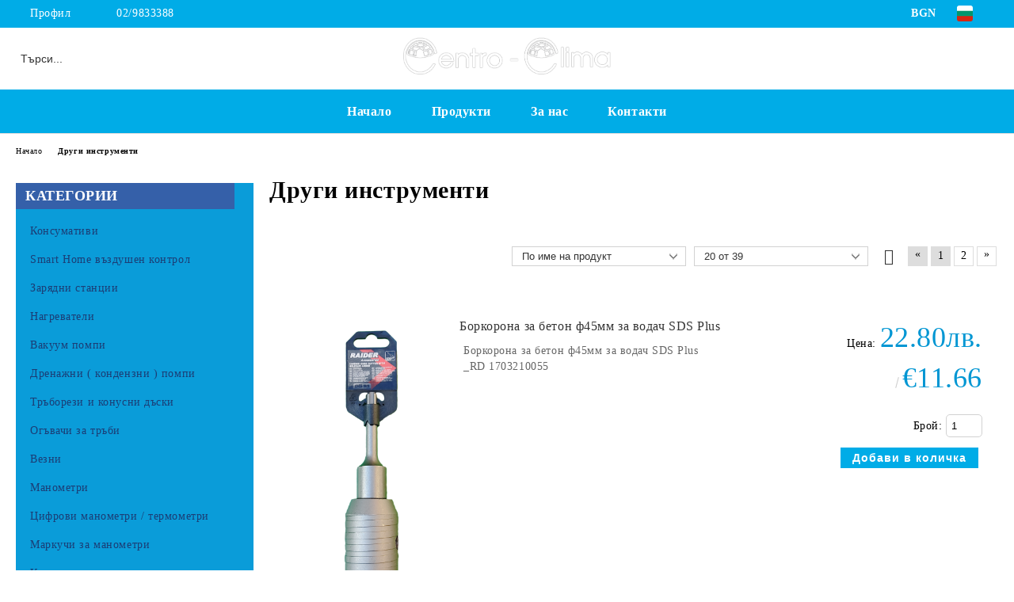

--- FILE ---
content_type: text/html; charset=utf-8
request_url: http://klimatik.bg/category/17/drugi-instrumenti.html
body_size: 16958
content:
<!DOCTYPE html>
<html lang="bg">
<head>
	<meta http-equiv="Content-Type" content="text/html; charset=utf-8" />
<meta http-equiv="Content-Script-Type" content="text/javascript" />
<meta http-equiv="Content-Style-Type" content="text/css" />
<meta name="description" content="Центро Клима ООД предлага качествени климатици на ниска цена, купете инструменти за монтаж на климатици и аксесоари - вакуум помпа, манометри, дренажна помпа, нагреватели и много други. Евтина профилактика на климатици." />
<meta name="keywords" content="климатик, инструменти, изолация, вакуум, помпа, дренажна помпи, конусна дъска, тръборез, манометър, маркуч, климатици, климатик, климатици цени, вентилация, климатици ремонт, ремонт на климатици, климатици инверторни, klimatici, климатици софия, midea, daikin, климатици сервиз, профилактика, нагреватели, тошиба, toshiba, mitsubishi, мицубиши, кериър, carrier, midea, мидея" />

<link rel="icon" type="image/x-icon" href="/favicon.ico" />
<title>Центро-Клима ООД: Други инструменти </title>
<link rel="canonical" href="http://klimatik.bg/category/17/drugi-instrumenti.html" />

<link rel="next" href="/category/17/drugi-instrumenti.html?page=2"><link rel="stylesheet" type="text/css" href="/userfiles/css/css_66_262.css" />
<script type="text/javascript" src="/userfiles/css/js_66_85.js"></script>
<meta name="viewport" content="width=device-width, initial-scale=1" />
<link rel="alternate" type="application/rss+xml" title="Новини" href="/module.php?ModuleName=com.summercart.rss&amp;UILanguage=bg&amp;FeedType=News" />
<script type="text/javascript">
$(function(){
	$('.innerbox').colorbox({minWidth: 500, minHeight: 300, maxWidth: '90%', maxHeight: '96%'});
		var maxProducts = 7;
	var httpsDomain = 'https://klimatik.bg/';
	var searchUrl = '/search.html';
	var seeMoreText = 'вижте още';
	
	SC.Util.initQuickSearch(httpsDomain, maxProducts, searchUrl, seeMoreText);
	});

SC.storeRoot = 'http://klimatik.bg/';
SC.storeRootPath = '/';
SC.ML.PROVIDE_VALID_EMAIL = 'Трябва да предоставите валиден имейл адрес:';
SC.JSVersion = '';
</script>


		<script type="application/ld+json">
			{
				"@context": "https://schema.org",
				"@type": "BreadcrumbList",
				"itemListElement":
				[
					{
						"@type": "ListItem",
						"position": 1,
						"item":
						{
							"@id": "http://klimatik.bg/",
							"name": "Начало"
						}
					},
					{
						"@type": "ListItem",
						"position": 2,
						"item":
						{
							"@id": "http://klimatik.bg/category/17/drugi-instrumenti.html",
							"name": "Други инструменти"
						}
					}
				]
			}
		</script>





<meta property="og:site_name" content="Центро-Клима ООД" /><meta property="og:locality" content="София" /><meta property="og:street-address" content="ул. Искър No:38, София, България" /><meta property="og:postal-code" content="1000" /><meta property="og:country-name" content="България" /><meta property="og:email" content="centro.velko@gmail.com" /><meta property="og:phone_number" content="02/9833388" /><meta property="og:fax_number" content="02/9831792" /><meta property="og:type" content="website" /><meta property="og:title" content="Центро-Клима ООД" /><meta property="og:url" content="http://klimatik.bg/category/17/drugi-instrumenti.html" /><meta property="og:image" content="http://klimatik.bg/userfiles/logo/jpeg/store_logo_aaa0a089.jpg" /><meta property="og:description" content="Центро Клима ООД предлага качествени климатици на ниска цена, купете инструменти за монтаж на климатици и аксесоари - вакуум помпа, манометри, дренажна помпа, нагреватели и много други. Евтина профила" /></head>

<body class="lang-bg dynamic-page dynamic-page-categories layout-118 layout-type-thin-wide products-per-row-3 " >


<div class="c-body-container js-body-container">
	<div class="c-body-container__sub">
		
		<header class="container c-header js-header-container">
						<div class="c-header__topline">
				<div class="c-header__topline-inner">
					<div class="c-header__profile js-header-login-section">
						<div class="c-header__profile-toggle-icon">Профил</div>
																								
												<div class="c-header__profile-dd">
							<a href="https://klimatik.bg/login.html" class="c-header__profile_link c-header__profile-login">Вход</a>
							<a href="https://klimatik.bg/register.html" class="c-header__profile_link c-header__profile-register">Регистрация</a>
						</div>
												
						<div class="c-header__phone-wrapper c-header__contacet-row">
							<a href="tel:02/9833388" class="c-header__phone-number">02/9833388</a>
						</div>
					</div>
					
					<div class="c-header__lang-currency-social">
												<div class="c-header__currency js-header-currency">
							<span class="c-header__currency-label">Валута</span>
							<div class="c_header__currency-selected">
								<span class="c-header__currency-code-wrapper"><span class="c_header__currency-selected-code">BGN</span></span>
							</div>
							<input type="hidden" name="CurrencyID" class="CurrencyID" id="js-selected-currencyid" value="7" />
							<ul id="currency-list" class="c-header__currency-list">
																<li class="c-header__currency-selector js-currency-selector " id="currencyId_2">EUR</li>
																<li class="c-header__currency-selector js-currency-selector selected" id="currencyId_7">BGN</li>
															</ul>
						</div>
												
												<div class="c-header__language js-header-language">
							<span class="c-header__language-label">Език</span>
							<div class="language-container">
																								<div class="c_header__language-selected">
									<span class="c-header__language-code-wrapper language-has-selection"><img src="/userfiles/languages/image_287fb948bfaf3bed01661c1c1ec6606e.jpg" width="30" height="30" alt="BG" /> <span class="c-header__language-code">BG</span></span>
								</div>
																
																<ul class="c-header__language-list">
																											<li class="c-header__language-dropdown selected">
									<a class="c-header__language-dropdown-link" href="/category/17/drugi-instrumenti.html">
										<img class="c-header__language-dropdown-image" src="/userfiles/languages/image_287fb948bfaf3bed01661c1c1ec6606e.jpg" width="30" height="30" alt="BG"  />
										<span class="c-header__language-code">BG</span>
									</a>
									</li>
																		<li class="c-header__language-dropdown">
									<a class="c-header__language-dropdown-link" href="/en/category/17/other-tools.html">
										<img class="c-header__language-dropdown-image" src="/userfiles/languages/image_d6ebabc9254893a8140cfed0758bf7bd.jpg" width="30" height="30" alt="EN"  />
										<span class="c-header__language-code">EN</span>
									</a>
									</li>
																	</ul>
															</div>
						</div>
												
						<div class="c-header__social-networks">
																																																							</div>
					</div>
				</div>
			</div>
			
			<div class="c-header__standard">
				<div class="c-header__search js-header-search">
					<div class="c-header__search-advanced"><a class="c-header__search-advanced-link" href="/search.html?action=dmAdvancedSearch">Разширено търсене</a></div>
					<form action="/search.html" class="c-header_search_form js-header-search-form">
						<input type="text" class="c-header__search_input js-header-search-input" id="sbox" name="phrase" value="" placeholder="Търси..." />
						<span class="c-header__search-button"><input type="submit" value="Търси" class="c-header__search-button-submit" /></span>
					</form>
				</div>
				
				<h2 class="c-header__logo c-header__logo--is-image">
				<a class="c-header__logo-link" href="/">
					<img class="c-header__logo-image" src="/userfiles/logo/jpeg/store_logo_aaa0a089.jpg" alt="Центро-Клима ООД" width="797" height="150" />									</a>
								</h2>
				
				<div class="c-header__info">
										
										<div class="c-header__cart js-header-cart js-header-mini-cart-wrapper">
												<div class="c-header__cart-wrapper">
							<div class="c-header__cart--empty-icon"></div>
						</div>
												
											</div>
									</div>
			</div>
			
			<div class="c-header__mobile">
				<ul class="c-header__mobile-menu">
					<li class="c-header__mobile-menu-item mobile-menu-item-nav js-mobile-menu-toggle-nav">
						<span class="c-header__mobile-menu-icon"></span>
					</li>
					<li class="c-header__mobile-menu-item mobile-menu-item-search">
						<svg xmlns="http://www.w3.org/2000/svg" width="24.811" height="24.811" viewBox="0 0 21.811 21.811">
							<g id="search-outline" transform="translate(-63.25 -63.25)">
								<path id="Path_113" data-name="Path 113" d="M72.182,64a8.182,8.182,0,1,0,8.182,8.182A8.182,8.182,0,0,0,72.182,64Z" fill="none" stroke="#000" stroke-miterlimit="10" stroke-width="1.5"/>
								<path id="Path_114" data-name="Path 114" d="M338.29,338.29,344,344" transform="translate(-260.004 -260.004)" fill="none" stroke="#000" stroke-linecap="round" stroke-miterlimit="10" stroke-width="1.5"/>
							</g>
						</svg>
						<div class="c-header__search c-header__search--mobile">
							<form action="/search.html" class="c-header_search_form js-header-search-form">
								<input type="text" class="c-header__search_input c-header__search_input--mobile js-header-search-input" id="js-search-phrase" name="phrase" value="" placeholder="Търси..." />
								<span class="c-header__search-button"><input type="submit" value="Търси" class="c-header__search-button-submit" /></span>
							</form>
						</div>
					</li>
					<li class="c-header__standard-logo-section">
						<h2 class="c-header__logo c-header__logo--is-image">
						<a href="/" alt="Лого">
							<img class="c-header__logo-image" src="/userfiles/logo/jpeg/store_logo_aaa0a089.jpg" alt="Центро-Клима ООД" width="797" height="150" />													</a>
						</h2>
					</li>
					<li class="c-header__mobile-menu-item is-mobile-cart">
												
																		<div id="mobile-cart" class="mobile-menu-item-cart js-mobile-menu-item-cart">
							<svg xmlns="http://www.w3.org/2000/svg" width="31" height="30" viewBox="0 0 31 30">
								<g id="cart-41" transform="translate(1.5 0.5)">
									<circle id="Ellipse_37" data-name="Ellipse 37" cx="1.847" cy="1.847" r="1.847" transform="translate(9.451 24.148)" fill="#000812"/>
									<path id="Ellipse_37_-_Outline" data-name="Ellipse 37 - Outline" d="M1.847-.5A2.347,2.347,0,1,1-.5,1.847,2.35,2.35,0,0,1,1.847-.5Zm0,3.695A1.347,1.347,0,1,0,.5,1.847,1.349,1.349,0,0,0,1.847,3.195Z" transform="translate(9.451 24.148)"/>
									<circle id="Ellipse_38" data-name="Ellipse 38" cx="1.847" cy="1.847" r="1.847" transform="translate(20.166 24.148)" fill="#000812"/>
									<path id="Ellipse_38_-_Outline" data-name="Ellipse 38 - Outline" d="M1.847-.5A2.347,2.347,0,1,1-.5,1.847,2.35,2.35,0,0,1,1.847-.5Zm0,3.695A1.347,1.347,0,1,0,.5,1.847,1.349,1.349,0,0,0,1.847,3.195Z" transform="translate(20.166 24.148)"/>
									<path id="Path_88" data-name="Path 88" d="M22.352,21.855H10.732a3.527,3.527,0,0,1-3.357-3.112L4.066,2.843H.709a1,1,0,0,1,0-2h4.17a1,1,0,0,1,.979.8l.877,4.215H26.709a1,1,0,0,1,.986,1.167L25.714,18.714l0,.02A3.529,3.529,0,0,1,22.352,21.855Zm-15.2-14L9.334,18.344l0,.016c.138.723.577,1.5,1.394,1.5h11.62c.814,0,1.253-.766,1.393-1.486L25.525,7.854Z" transform="translate(0 0)"/>
									<rect id="Rectangle_179" data-name="Rectangle 179" width="31" height="30" transform="translate(-1.5 -0.5)" fill="none"/>
								</g>
							</svg>
						</div>
												
																	</li>
				</ul>
			</div>
			<div class="c-mobile-holder"></div>
		</header><!-- header container -->
<main>
<div class="o-column c-layout-top o-layout--horizontal c-layout-top__sticky  js-layout-top">
	<div class="c-layout-wrapper c-layout-top__sticky-wrapper">
		<div class="o-box c-box-main-menu js-main-menu-box">
	<div class="c-mobile__close js-mobile-close-menu"></div>
	<div class="c-mobile__phone js-mobile-phone-content"></div>
	<div class="c-mobile__nav">
		<div class="c-mobile__nav-item is-menu js-mobile-toggle-menu is-active"><span>Меню</span></div>
		<div class="c-mobile__nav-item is-profile js-mobile-toggle-profile"><span>Профил</span></div>
		<div class="c-mobile__nav-item is-int js-mobile-toggle-int"><i class="js-mobile-current-flag"></i><span>Език</span></div>
	</div>
	
	<div class="o-box-content c-box-main-menu__content">
		<ul class="c-box-main-menu__list">
						<li class=" c-box-main-menu__item js-box-main-menu__item">
				<a href="/" title="Начало" class="c-box-main-menu__item-link">
										Начало
					<span class="c-box-main-menu__mobile-control js-mobile-control"><span>+</span></span>
				</a>
							</li>
						<li class="menu-item-dropdown-menu c-box-main-menu__item js-box-main-menu__item has-submenus">
				<a href="#" title="Продукти" class="c-box-main-menu__item-link">
										Продукти
					<span class="c-box-main-menu__mobile-control js-mobile-control"><span>+</span></span>
				</a>
									<ul class="o-box-content c-box-dd-categories__subcategory-list js-box-dd-categories__subcategory-list">
			<li class="c-box-dd-categories__item js-box-dd-categories-item c-box-dd-categories__categoryid-14  is-first   ">
			<a href="/category/14/konsumativi.html" class="c-box-dd-categories__subcategory-item-link noProducts ">
				<span>Консумативи</span><span class="c-box-main-menu__mobile-control js-mobile-control"><span>+</span></span>
			</a>
			
		</li>
			<li class="c-box-dd-categories__item js-box-dd-categories-item c-box-dd-categories__categoryid-37     ">
			<a href="/category/37/smart-home-vazdushen-kontrol.html" class="c-box-dd-categories__subcategory-item-link noProducts ">
				<span>Smart Home въздушен контрол</span><span class="c-box-main-menu__mobile-control js-mobile-control"><span>+</span></span>
			</a>
			
		</li>
			<li class="c-box-dd-categories__item js-box-dd-categories-item c-box-dd-categories__categoryid-7     ">
			<a href="/category/7/zaryadni-stantsii.html" class="c-box-dd-categories__subcategory-item-link noProducts ">
				<span>Зарядни станции</span><span class="c-box-main-menu__mobile-control js-mobile-control"><span>+</span></span>
			</a>
			
		</li>
			<li class="c-box-dd-categories__item js-box-dd-categories-item c-box-dd-categories__categoryid-9     ">
			<a href="/category/9/nagrevateli.html" class="c-box-dd-categories__subcategory-item-link noProducts ">
				<span>Нагреватели</span><span class="c-box-main-menu__mobile-control js-mobile-control"><span>+</span></span>
			</a>
			
		</li>
			<li class="c-box-dd-categories__item js-box-dd-categories-item c-box-dd-categories__categoryid-1     ">
			<a href="/category/1/vakuum-pompi.html" class="c-box-dd-categories__subcategory-item-link noProducts ">
				<span>Вакуум помпи</span><span class="c-box-main-menu__mobile-control js-mobile-control"><span>+</span></span>
			</a>
			
		</li>
			<li class="c-box-dd-categories__item js-box-dd-categories-item c-box-dd-categories__categoryid-8     ">
			<a href="/category/8/drenazhni-kondenzni-pompi.html" class="c-box-dd-categories__subcategory-item-link noProducts ">
				<span>Дренажни ( кондензни ) помпи</span><span class="c-box-main-menu__mobile-control js-mobile-control"><span>+</span></span>
			</a>
			
		</li>
			<li class="c-box-dd-categories__item js-box-dd-categories-item c-box-dd-categories__categoryid-2     ">
			<a href="/category/2/traborezi-i-konusni-daski.html" class="c-box-dd-categories__subcategory-item-link noProducts ">
				<span>Тръборези и конусни дъски</span><span class="c-box-main-menu__mobile-control js-mobile-control"><span>+</span></span>
			</a>
			
		</li>
			<li class="c-box-dd-categories__item js-box-dd-categories-item c-box-dd-categories__categoryid-32     ">
			<a href="/category/32/ogavachi-za-trabi.html" class="c-box-dd-categories__subcategory-item-link noProducts ">
				<span>Огъвачи за тръби</span><span class="c-box-main-menu__mobile-control js-mobile-control"><span>+</span></span>
			</a>
			
		</li>
			<li class="c-box-dd-categories__item js-box-dd-categories-item c-box-dd-categories__categoryid-15     ">
			<a href="/category/15/vezni.html" class="c-box-dd-categories__subcategory-item-link noProducts ">
				<span>Везни </span><span class="c-box-main-menu__mobile-control js-mobile-control"><span>+</span></span>
			</a>
			
		</li>
			<li class="c-box-dd-categories__item js-box-dd-categories-item c-box-dd-categories__categoryid-38     ">
			<a href="/category/38/manometri.html" class="c-box-dd-categories__subcategory-item-link noProducts ">
				<span>Mанометри</span><span class="c-box-main-menu__mobile-control js-mobile-control"><span>+</span></span>
			</a>
			
		</li>
			<li class="c-box-dd-categories__item js-box-dd-categories-item c-box-dd-categories__categoryid-42     ">
			<a href="/category/42/tsifrovi-manometri-termometri.html" class="c-box-dd-categories__subcategory-item-link hasProducts ">
				<span>Цифрови манометри / термометри</span><span class="c-box-main-menu__mobile-control js-mobile-control"><span>+</span></span>
			</a>
			
		</li>
			<li class="c-box-dd-categories__item js-box-dd-categories-item c-box-dd-categories__categoryid-39     ">
			<a href="/category/39/markuchi-za-manometri.html" class="c-box-dd-categories__subcategory-item-link noProducts ">
				<span>Маркучи за манометри</span><span class="c-box-main-menu__mobile-control js-mobile-control"><span>+</span></span>
			</a>
			
		</li>
			<li class="c-box-dd-categories__item js-box-dd-categories-item c-box-dd-categories__categoryid-6     ">
			<a href="/category/6/krancheta-za-manometri.html" class="c-box-dd-categories__subcategory-item-link noProducts ">
				<span>Кранчета за манометри</span><span class="c-box-main-menu__mobile-control js-mobile-control"><span>+</span></span>
			</a>
			
		</li>
			<li class="c-box-dd-categories__item js-box-dd-categories-item c-box-dd-categories__categoryid-17     ">
			<a href="/category/17/drugi-instrumenti.html" class="c-box-dd-categories__subcategory-item-link noProducts ">
				<span>Други инструменти</span><span class="c-box-main-menu__mobile-control js-mobile-control"><span>+</span></span>
			</a>
			
		</li>
			<li class="c-box-dd-categories__item js-box-dd-categories-item c-box-dd-categories__categoryid-46     ">
			<a href="/category/46/kletki-za-klimatik.html" class="c-box-dd-categories__subcategory-item-link noProducts ">
				<span>Клетки за климатик</span><span class="c-box-main-menu__mobile-control js-mobile-control"><span>+</span></span>
			</a>
			
		</li>
			<li class="c-box-dd-categories__item js-box-dd-categories-item c-box-dd-categories__categoryid-19     ">
			<a href="/category/19/stoyki-i-tavi-za-klimatitsi.html" class="c-box-dd-categories__subcategory-item-link noProducts ">
				<span>Стойки и тави за климатици</span><span class="c-box-main-menu__mobile-control js-mobile-control"><span>+</span></span>
			</a>
			
		</li>
			<li class="c-box-dd-categories__item js-box-dd-categories-item c-box-dd-categories__categoryid-33     ">
			<a href="/category/33/dyubeli-i-vintove-za-klimatitsi-i-stroezh.html" class="c-box-dd-categories__subcategory-item-link noProducts ">
				<span>Дюбели и винтове за климатици и строеж</span><span class="c-box-main-menu__mobile-control js-mobile-control"><span>+</span></span>
			</a>
			
		</li>
			<li class="c-box-dd-categories__item js-box-dd-categories-item c-box-dd-categories__categoryid-16     ">
			<a href="/category/16/distantsionno-universalno-elektronna-platka-energospestyavasht-senzor.html" class="c-box-dd-categories__subcategory-item-link noProducts ">
				<span>Дистанционно универсално / Електронна платка / Енергоспестяващ сензор</span><span class="c-box-main-menu__mobile-control js-mobile-control"><span>+</span></span>
			</a>
			
		</li>
			<li class="c-box-dd-categories__item js-box-dd-categories-item c-box-dd-categories__categoryid-18     ">
			<a href="/category/18/fitingi-gayki-nipeli.html" class="c-box-dd-categories__subcategory-item-link noProducts ">
				<span>Фитинги, гайки, нипели</span><span class="c-box-main-menu__mobile-control js-mobile-control"><span>+</span></span>
			</a>
			
		</li>
			<li class="c-box-dd-categories__item js-box-dd-categories-item c-box-dd-categories__categoryid-21     ">
			<a href="/category/21/kondenzator-puskov-startov.html" class="c-box-dd-categories__subcategory-item-link noProducts ">
				<span>Кондензатор пусков ( стартов )</span><span class="c-box-main-menu__mobile-control js-mobile-control"><span>+</span></span>
			</a>
			
		</li>
			<li class="c-box-dd-categories__item js-box-dd-categories-item c-box-dd-categories__categoryid-31     ">
			<a href="/category/31/elektronni-bravi.html" class="c-box-dd-categories__subcategory-item-link noProducts ">
				<span>Електронни брави</span><span class="c-box-main-menu__mobile-control js-mobile-control"><span>+</span></span>
			</a>
			
		</li>
			<li class="c-box-dd-categories__item js-box-dd-categories-item c-box-dd-categories__categoryid-34     ">
			<a href="/category/34/rezervni-chasti-za-klimatitsi.html" class="c-box-dd-categories__subcategory-item-link noProducts ">
				<span>резервни части за климатици</span><span class="c-box-main-menu__mobile-control js-mobile-control"><span>+</span></span>
			</a>
			
		</li>
			<li class="c-box-dd-categories__item js-box-dd-categories-item c-box-dd-categories__categoryid-35     ">
			<a href="/category/35/kabeli.html" class="c-box-dd-categories__subcategory-item-link noProducts ">
				<span>Кабели</span><span class="c-box-main-menu__mobile-control js-mobile-control"><span>+</span></span>
			</a>
			
		</li>
			<li class="c-box-dd-categories__item js-box-dd-categories-item c-box-dd-categories__categoryid-40     ">
			<a href="/category/40/pvts-kabelni-kanali.html" class="c-box-dd-categories__subcategory-item-link noProducts ">
				<span>ПВЦ Кабелни канали</span><span class="c-box-main-menu__mobile-control js-mobile-control"><span>+</span></span>
			</a>
			
		</li>
			<li class="c-box-dd-categories__item js-box-dd-categories-item c-box-dd-categories__categoryid-41     ">
			<a href="/category/41/medni-trabi-i-trabna-izolatsia.html" class="c-box-dd-categories__subcategory-item-link noProducts ">
				<span>Медни тръби и тръбна изолация</span><span class="c-box-main-menu__mobile-control js-mobile-control"><span>+</span></span>
			</a>
			
		</li>
			<li class="c-box-dd-categories__item js-box-dd-categories-item c-box-dd-categories__categoryid-45   is-last  ">
			<a href="/category/45/elementi-za-klimatitsi.html" class="c-box-dd-categories__subcategory-item-link noProducts ">
				<span>Елементи за климатици</span><span class="c-box-main-menu__mobile-control js-mobile-control"><span>+</span></span>
			</a>
			
		</li>
	</ul>
							</li>
						<li class=" c-box-main-menu__item js-box-main-menu__item">
				<a href="/page/3/za-nas.html" title="За нас" class="c-box-main-menu__item-link">
										За нас
					<span class="c-box-main-menu__mobile-control js-mobile-control"><span>+</span></span>
				</a>
							</li>
						<li class=" c-box-main-menu__item js-box-main-menu__item">
				<a href="/form/1/kontakt.html" title="Контакти" class="c-box-main-menu__item-link">
										Контакти
					<span class="c-box-main-menu__mobile-control js-mobile-control"><span>+</span></span>
				</a>
							</li>
					</ul>
	</div>
	
	<div class="c-mobile__profile-content js-mobile-profile-content" style="display: none;"></div>
	
	<div class="c-mobile__int-content js-mobile-int-content" style="display: none;"></div>

</div>

<script type="text/javascript">
	$(function(){
		if ($(window).width() <= 1110) {
			$('.js-mobile-menu-toggle-nav').click(function(){
				$('.js-main-menu-box').addClass('is-active');
			});

			$('.js-mobile-toggle-menu').click(function(){
				$(this).addClass('is-active');
				$('.c-box-main-menu__content').show();

				$('.js-mobile-toggle-profile').removeClass('is-active');
				$('.js-mobile-profile-content').hide();
				$('.js-mobile-toggle-int').removeClass('is-active');
				$('.js-mobile-int-content').hide();
			});
			$('.js-mobile-toggle-profile').click(function(){
				$(this).addClass('is-active');
				$('.js-mobile-profile-content').show();

				$('.js-mobile-toggle-menu').removeClass('is-active');
				$('.c-box-main-menu__content').hide();
				$('.js-mobile-toggle-int').removeClass('is-active');
				$('.js-mobile-int-content').hide();
			});
			$('.js-mobile-toggle-int').click(function(){
				$(this).addClass('is-active');
				$('.js-mobile-int-content').show();

				$('.js-mobile-toggle-profile').removeClass('is-active');
				$('.js-mobile-profile-content').hide();
				$('.js-mobile-toggle-menu').removeClass('is-active');
				$('.c-box-main-menu__content').hide();
			});

			$('.js-mobile-close-menu').click(function(){
				$('.js-main-menu-box').removeClass('is-active');
				$('.js-mobile-menu-item-nav').toggleClass('is-active');
			});
			var currentFlag = $('.c_header__language-selected .c-header__language-code-wrapper').html();
			$('.js-mobile-current-flag').append(currentFlag);

			if ($('.js-header-language').length == 0 && $('.js-header-currency').length == 0) {
				$('.js-mobile-toggle-int').hide();
			}
		}
	});
</script>
	</div>
</div>

<div class="c-layout-main js-layout-main">
		<div id="c-layout-main__column-left" class="o-layout--vertical c-layout-main--thin">
		<div class="c-layout-wrapper">
			
			<div id="box-862" class="c-box c-box--862 c-box-accordion-categories js-box-accordion-categories ">
	
			<div class="c-box-accordion-categories__box-title-wrapper o-box-title-wrapper">
			<h2 class="c-box-accordion-categories__box-title o-box-title">Категории</h2>
		</div>
		
	<ul class="c-box-accordion-subcategories__box-content">
			<li class="c-box-accordion-subcategories__wrapper categoryId-14  is-first   ">
			<a href="/category/14/konsumativi.html" class="c-box-accordion-subcategories__category-link hasProducts  ">
								<span class="c-box-accordion-subcategories__category-icon">
					<img src="/userfiles/categoryimages/image_0e14cfbcc2d6fc4192503cb45d9d18ca.jpg" width="24" height="22" alt="Консумативи">
				</span>
								<span class="c-box-accordion-subcategories__category-name">Консумативи</span>
			</a>
						
		</li>
			<li class="c-box-accordion-subcategories__wrapper categoryId-37     ">
			<a href="/category/37/smart-home-vazdushen-kontrol.html" class="c-box-accordion-subcategories__category-link hasProducts  ">
								<span class="c-box-accordion-subcategories__category-name">Smart Home въздушен контрол</span>
			</a>
						
		</li>
			<li class="c-box-accordion-subcategories__wrapper categoryId-7     ">
			<a href="/category/7/zaryadni-stantsii.html" class="c-box-accordion-subcategories__category-link hasProducts  ">
								<span class="c-box-accordion-subcategories__category-name">Зарядни станции</span>
			</a>
						
		</li>
			<li class="c-box-accordion-subcategories__wrapper categoryId-9     ">
			<a href="/category/9/nagrevateli.html" class="c-box-accordion-subcategories__category-link hasProducts  ">
								<span class="c-box-accordion-subcategories__category-name">Нагреватели</span>
			</a>
						
		</li>
			<li class="c-box-accordion-subcategories__wrapper categoryId-1     ">
			<a href="/category/1/vakuum-pompi.html" class="c-box-accordion-subcategories__category-link hasProducts  ">
								<span class="c-box-accordion-subcategories__category-name">Вакуум помпи</span>
			</a>
						
		</li>
			<li class="c-box-accordion-subcategories__wrapper categoryId-8     ">
			<a href="/category/8/drenazhni-kondenzni-pompi.html" class="c-box-accordion-subcategories__category-link hasProducts  ">
								<span class="c-box-accordion-subcategories__category-name">Дренажни ( кондензни ) помпи</span>
			</a>
						
		</li>
			<li class="c-box-accordion-subcategories__wrapper categoryId-2     ">
			<a href="/category/2/traborezi-i-konusni-daski.html" class="c-box-accordion-subcategories__category-link hasProducts  ">
								<span class="c-box-accordion-subcategories__category-name">Тръборези и конусни дъски</span>
			</a>
						
		</li>
			<li class="c-box-accordion-subcategories__wrapper categoryId-32     ">
			<a href="/category/32/ogavachi-za-trabi.html" class="c-box-accordion-subcategories__category-link hasProducts  ">
								<span class="c-box-accordion-subcategories__category-name">Огъвачи за тръби</span>
			</a>
						
		</li>
			<li class="c-box-accordion-subcategories__wrapper categoryId-15     ">
			<a href="/category/15/vezni.html" class="c-box-accordion-subcategories__category-link hasProducts  ">
								<span class="c-box-accordion-subcategories__category-name">Везни </span>
			</a>
						
		</li>
			<li class="c-box-accordion-subcategories__wrapper categoryId-38     ">
			<a href="/category/38/manometri.html" class="c-box-accordion-subcategories__category-link hasProducts  ">
								<span class="c-box-accordion-subcategories__category-name">Mанометри</span>
			</a>
						
		</li>
			<li class="c-box-accordion-subcategories__wrapper categoryId-42     ">
			<a href="/category/42/tsifrovi-manometri-termometri.html" class="c-box-accordion-subcategories__category-link noProducts  ">
								<span class="c-box-accordion-subcategories__category-name">Цифрови манометри / термометри</span>
			</a>
						
		</li>
			<li class="c-box-accordion-subcategories__wrapper categoryId-39     ">
			<a href="/category/39/markuchi-za-manometri.html" class="c-box-accordion-subcategories__category-link hasProducts  ">
								<span class="c-box-accordion-subcategories__category-name">Маркучи за манометри</span>
			</a>
						
		</li>
			<li class="c-box-accordion-subcategories__wrapper categoryId-6     ">
			<a href="/category/6/krancheta-za-manometri.html" class="c-box-accordion-subcategories__category-link hasProducts  ">
								<span class="c-box-accordion-subcategories__category-name">Кранчета за манометри</span>
			</a>
						
		</li>
			<li class="c-box-accordion-subcategories__wrapper categoryId-17    is-open is-open-accordion is-current">
			<a href="/category/17/drugi-instrumenti.html" class="c-box-accordion-subcategories__category-link hasProducts  is-open">
								<span class="c-box-accordion-subcategories__category-name">Други инструменти</span>
			</a>
						
		</li>
			<li class="c-box-accordion-subcategories__wrapper categoryId-46     ">
			<a href="/category/46/kletki-za-klimatik.html" class="c-box-accordion-subcategories__category-link hasProducts  ">
								<span class="c-box-accordion-subcategories__category-name">Клетки за климатик</span>
			</a>
						
		</li>
			<li class="c-box-accordion-subcategories__wrapper categoryId-19     ">
			<a href="/category/19/stoyki-i-tavi-za-klimatitsi.html" class="c-box-accordion-subcategories__category-link hasProducts  ">
								<span class="c-box-accordion-subcategories__category-name">Стойки и тави за климатици</span>
			</a>
						
		</li>
			<li class="c-box-accordion-subcategories__wrapper categoryId-33     ">
			<a href="/category/33/dyubeli-i-vintove-za-klimatitsi-i-stroezh.html" class="c-box-accordion-subcategories__category-link hasProducts  ">
								<span class="c-box-accordion-subcategories__category-name">Дюбели и винтове за климатици и строеж</span>
			</a>
						
		</li>
			<li class="c-box-accordion-subcategories__wrapper categoryId-16     ">
			<a href="/category/16/distantsionno-universalno-elektronna-platka-energospestyavasht-senzor.html" class="c-box-accordion-subcategories__category-link hasProducts  ">
								<span class="c-box-accordion-subcategories__category-name">Дистанционно универсално / Електронна платка / Енергоспестяващ сензор</span>
			</a>
						
		</li>
			<li class="c-box-accordion-subcategories__wrapper categoryId-18     ">
			<a href="/category/18/fitingi-gayki-nipeli.html" class="c-box-accordion-subcategories__category-link hasProducts  ">
								<span class="c-box-accordion-subcategories__category-name">Фитинги, гайки, нипели</span>
			</a>
						
		</li>
			<li class="c-box-accordion-subcategories__wrapper categoryId-21     ">
			<a href="/category/21/kondenzator-puskov-startov.html" class="c-box-accordion-subcategories__category-link hasProducts  ">
								<span class="c-box-accordion-subcategories__category-name">Кондензатор пусков ( стартов )</span>
			</a>
						
		</li>
			<li class="c-box-accordion-subcategories__wrapper categoryId-31     ">
			<a href="/category/31/elektronni-bravi.html" class="c-box-accordion-subcategories__category-link hasProducts  ">
								<span class="c-box-accordion-subcategories__category-name">Електронни брави</span>
			</a>
						
		</li>
			<li class="c-box-accordion-subcategories__wrapper categoryId-34     ">
			<a href="/category/34/rezervni-chasti-za-klimatitsi.html" class="c-box-accordion-subcategories__category-link hasProducts  ">
								<span class="c-box-accordion-subcategories__category-name">резервни части за климатици</span>
			</a>
						
		</li>
			<li class="c-box-accordion-subcategories__wrapper categoryId-35     ">
			<a href="/category/35/kabeli.html" class="c-box-accordion-subcategories__category-link hasProducts  ">
								<span class="c-box-accordion-subcategories__category-name">Кабели</span>
			</a>
						
		</li>
			<li class="c-box-accordion-subcategories__wrapper categoryId-40     ">
			<a href="/category/40/pvts-kabelni-kanali.html" class="c-box-accordion-subcategories__category-link hasProducts  ">
								<span class="c-box-accordion-subcategories__category-name">ПВЦ Кабелни канали</span>
			</a>
						
		</li>
			<li class="c-box-accordion-subcategories__wrapper categoryId-41     ">
			<a href="/category/41/medni-trabi-i-trabna-izolatsia.html" class="c-box-accordion-subcategories__category-link hasProducts  ">
								<span class="c-box-accordion-subcategories__category-name">Медни тръби и тръбна изолация</span>
			</a>
						
		</li>
			<li class="c-box-accordion-subcategories__wrapper categoryId-45   is-last  ">
			<a href="/category/45/elementi-za-klimatitsi.html" class="c-box-accordion-subcategories__category-link hasProducts  ">
								<span class="c-box-accordion-subcategories__category-name">Елементи за климатици</span>
			</a>
						
		</li>
	</ul>


</div>
<script type="text/javascript">
    $(function () {
        SC.Util.initAccordionCategoriesBox('862');
    });
</script>
		</div>
	</div>
		<div id="c-layout-main__column-middle" class="o-layout--vertical c-layout-main--wide">
		<div class="c-layout-wrapper">
			
			<div id="category-page" class="c-categories-page  c-categories-listing-page">
		<script type="text/javascript">
		SC.Home.setSelfUrl("/category/17/drugi-instrumenti.html");
		SC.Home.pageContentsSelector = '#category-page';		if (typeof SC.InfiniteScroll != 'undefined') {
			SC.InfiniteScroll.init();
		}
			</script>

	<div class="c-breadcrumb c-breadcrumb__list">
		<span class="c-breadcrumb__item">
			<a href="/" class="c-breadcrumb__item-link">
				<span>
					Начало
				</span>
			</a>
		</span>
				<span class="c-breadcrumb__separator"></span>
		<span class="c-breadcrumb__item">
			<span class="c-breadcrumb__item-link">
				<span>Други инструменти</span>
			</a>
		</span>
	</div>

	<div class="c-dynamic-area c-dynamic-area__top"></div>
	<!--// plugin.advanced_seo.seo_html //-->
	<div
		class="c-categories__page-content-list-page">
				<div class="c-categories__title-and-pager-wrapper o-title__page-title">
			<div class="c-categories__page-title o-title__page-title-wrapper">
				<h1 class="c-categories__page-title-content o-title__page-title-content">Други инструменти</h1>
			</div>
		</div>
		<div class="c-category-description s-html-editor"></div>

		

		<div class="c-category__filter-pager-buttons">
			<div id="responsive-filters" class="c-box-filter__mobile-filters js-mobile-filters">
				Филтри
			</div>
											<div class="c-sort-by has-pager">
	<div class="c-sort-view__sort-by-products-per-page">
		<select name="ProductSort" id="ProductSort">
<option value="0">Сортирай</option>
<option value="1">По цена (↑)</option>
<option value="2">По цена (↓)</option>
<option value="3" selected="selected">По име на продукт</option>
<option value="5">Най-нови</option>
<option value="6">Най-продавани</option>
</select>

		<select name="recordsPerPage" id="recordsPerPage">
<option value="5">5 от 39</option>
<option value="10">10 от 39</option>
<option value="20" selected="selected">20 от 39</option>
<option value="50">39 от 39</option>
</select>

	</div>
	<div class="c-pager__type-view--list">
		<a href="/category/17/drugi-instrumenti.html?view=grid&amp;page=1" class="c-pager__type-view-link js-products-type-view" rel="nofollow">
			<div class="c-pager__tooltip js-type-view-tooltip">
				Виж като таблица
			</div>
		</a>
	</div>
		<div class="c-pager">
		<div class="c-pager__buttons"><span class="pagenav c-pager__page-number">&laquo;</span><span class="c-pager__page-number selected page_sel">1</span> <a class="c-pager__page-number" href="/category/17/drugi-instrumenti.html?page=2">2</a><a class="pagenav c-pager__page-number" href="/category/17/drugi-instrumenti.html?page=2">&raquo;</a></div>
	</div>
	</div>					</div>

		
			<!-- <h2 class="c-categories-listing-page__featured-products-title o-category__section-name">Водещи продукти</h2> -->

			<div id="featured-products" class="c-categories-listing-page__feature-products">
				<div class="c-category__product-list">
									</div>
			</div>


		
					<!-- <h2 class="c-category__products-list-title o-category__section-name">Продукти</h2> -->

			<div id="page-1" class="c-categories-listing-page__product-list product-page loaded" data-page="1">
									<div class="c-procut-listing__product-wrapper js-product-list-wrapper">
	<div class="c-product-listing__product-image-wrapper">
		<div class="c-product-listing__product-view-wrapper">
			<div class="c-product-listing__product-view-content  hasHoverView">
									<div class="c-product-listing__hover-view hoverView hover-left-content" style="display: none;">
						<div class="c-product-listing__product-thumbs">
															<span class="c-product-listing__product-thumb-holder">
									<img src="/userfiles/productthumbs/thumb_1351.jpg" alt="Боркорона за бетон ф45мм за водач SDS Plus" width="299" height="600" class="c-product-listing__product-thumb"/>
								</span>
															<span class="c-product-listing__product-thumb-holder">
									<img src="/userfiles/productthumbs/thumb_1110.jpg" alt="Боркорона за бетон ф45мм за водач SDS Plus" width="283" height="312" class="c-product-listing__product-thumb"/>
								</span>
													</div>
						<a class="next" href="#">
							<span class="thumbs_next_bg">&nbsp;</span>
						</a>
						<a class="prev" href="#">
							<span class="thumbs_prev_bg">&nbsp;</span>
						</a>
					</div>
								<div class="c-product-listing__product-image-section">
																					<a href="/product/469/borkorona-za-beton-f45mm-za-vodach-sds-plus.html" title="Боркорона за бетон ф45мм за водач SDS Plus" class="c-product-listing__product-image-link">
							<img src="/userfiles/productthumbs/thumb_1351.jpg" alt="Боркорона за бетон ф45мм за водач SDS Plus" data-image-src="" width="299" height="600" class="c-product-listing__product-image c-product-listing__product-image-469 "/>
															<img src="/userfiles/productthumbs/thumb_1351.jpg" data-image-src="" alt="Боркорона за бетон ф45мм за водач SDS Plus" width="299" height="600" class="c-product-listing__product-image-469 c-product-listing__second-image  js-second-product-image"/>
													</a>
																<span class="c-product-listing__product-quick-view-wrapper">
							<a href="/product/469/borkorona-za-beton-f45mm-za-vodach-sds-plus.html" class="c-product-listing__product-quick-view js-product-quick-view" title="Боркорона за бетон ф45мм за водач SDS Plus">
								Бърз преглед
							</a>
						</span>
									</div>
			</div>
		</div>
	</div>

	<div class="c-product-listing__product-details">
		<h3 class="c-product-listing__product-name">
			<a href="/product/469/borkorona-za-beton-f45mm-za-vodach-sds-plus.html" class="c-product-listing__product-name-link js-has-data-productId" data-productid="469">Боркорона за бетон ф45мм за водач SDS Plus</a>
		</h3>
		<div class="c-product-listing__product-description s-html-editor">Боркорона за бетон ф45мм за водач SDS Plus
<p> _RD 1703210055</div>
	</div>
	<div class="c-product-listing__product-actions ">
						<div class="c-price-exclude-taxes product-prices is-price-with-tax u-grid-has-dual-price">
			<!-- The product has no price modifiers. It may have wholesale price. -->
		<div class="c-price-exclude-taxes__product-price product-price">
							<!-- No wholesale price. The list price is the final one. No discounts. -->
				<div class="c-price-exclude-taxes__no-wholesale-price-list list-price u-price__single-big__wrapper">
					<span class="c-price-exclude-taxes__no-wholesale-price-list-label what-price single-price u-price__single-big__label">Цена:</span>
											<span class="c-price-exclude-taxes__no-wholesale-price-list-price price-value u-price__single-big__value">
							22.80лв.
														<span class="c-price-exclude-taxes__no-wholesale-price-list-price price-value u-price__dual-currency">€11.66</span>
													</span>
									</div>
						
						
					
		</div>
		
	</div>				<div class="c-product-listing__availability s-html-editor"></div>
							<form action="https://klimatik.bg/cart.html" method="post" id="c-product-listing__buy-button-form c-product-listing__buy-button-form--469" class="js-add-to-cart-form">
				<input type="hidden" name="action" value="dmAddToCart"/>
				<input type="hidden" name="ProductID" value="469"/>
				<input type="hidden" name="ProductVariantID" value="0"/>
				<div class="c-product-listing__product-quantity">
					<span class="c-product-listing__quantity-label">
						Брой:
					</span>
					<input type="text" class="c-product-listing__input-text" name="Quantity" value="1" size="3"/>
				</div>
				<div class="c-product-listing__buy-product-button js-button-add-to-cart o-button-add-to-cart u-designer-button">
					<input type="submit" class="c-product-listing__buy-product-submit js-button-add-to-cart o-button-add-to-cart-submit u-designer-button-submit" value="Добави в количка"/>
					<span class="c-product-listing__buy-product-icon o-button-add-to-cart-icon"></span>
				</div>
			</form>
				<div class="c-product-listing__add-to-wishlist-button">
			
		</div>
		<div class="c-product-listing__compare-add-button compareAddButton js-compare-add-product--469">
			<label><input type="checkbox" value="1" class="c-product-listing__compare-add-checkbox" onclick="javascript: return SC.ProductComparison.add(469);"/>
				Сравни
			</label>
		</div>
		<div class="c-product-listing__compare-remove-button compareRemoveButton js-compare-remove-product--469">
			<label><input type="checkbox" value="1" class="c-product-listing__compare-remove-checkbox" checked="checked" onclick="javascript: return SC.ProductComparison.remove(469);"/>
				Сравни
			</label>
		</div>
					</div>
</div>
									<div class="c-procut-listing__product-wrapper js-product-list-wrapper">
	<div class="c-product-listing__product-image-wrapper">
		<div class="c-product-listing__product-view-wrapper">
			<div class="c-product-listing__product-view-content  hasHoverView">
									<div class="c-product-listing__hover-view hoverView hover-left-content" style="display: none;">
						<div class="c-product-listing__product-thumbs">
															<span class="c-product-listing__product-thumb-holder">
									<img src="/userfiles/productthumbs/thumb_1452.jpg" alt="Бренер (горелка) с 3 накрайника за оксижен за заваряване - турбодюзи" width="300" height="218" class="c-product-listing__product-thumb"/>
								</span>
															<span class="c-product-listing__product-thumb-holder">
									<img src="/userfiles/productthumbs/thumb_1451.jpg" alt="Бренер (горелка) с 3 накрайника за оксижен за заваряване - турбодюзи" width="300" height="175" class="c-product-listing__product-thumb"/>
								</span>
															<span class="c-product-listing__product-thumb-holder">
									<img src="/userfiles/productthumbs/thumb_1453.jpg" alt="Бренер (горелка) с 3 накрайника за оксижен за заваряване - турбодюзи" width="300" height="245" class="c-product-listing__product-thumb"/>
								</span>
													</div>
						<a class="next" href="#">
							<span class="thumbs_next_bg">&nbsp;</span>
						</a>
						<a class="prev" href="#">
							<span class="thumbs_prev_bg">&nbsp;</span>
						</a>
					</div>
								<div class="c-product-listing__product-image-section">
																					<a href="/product/575/brener-gorelka-s-3-nakraynika-za-oksizhen-za-zavaryavane-turbodyuzi.html" title="Бренер (горелка) с 3 накрайника за оксижен за заваряване - турбодюзи" class="c-product-listing__product-image-link">
							<img src="/userfiles/productthumbs/thumb_1452.jpg" alt="Бренер (горелка) с 3 накрайника за оксижен за заваряване - турбодюзи" data-image-src="" width="300" height="218" class="c-product-listing__product-image c-product-listing__product-image-575 "/>
															<img src="/userfiles/productthumbs/thumb_1452.jpg" data-image-src="" alt="Бренер (горелка) с 3 накрайника за оксижен за заваряване - турбодюзи" width="300" height="218" class="c-product-listing__product-image-575 c-product-listing__second-image  js-second-product-image"/>
													</a>
																<span class="c-product-listing__product-quick-view-wrapper">
							<a href="/product/575/brener-gorelka-s-3-nakraynika-za-oksizhen-za-zavaryavane-turbodyuzi.html" class="c-product-listing__product-quick-view js-product-quick-view" title="Бренер (горелка) с 3 накрайника за оксижен за заваряване - турбодюзи">
								Бърз преглед
							</a>
						</span>
									</div>
			</div>
		</div>
	</div>

	<div class="c-product-listing__product-details">
		<h3 class="c-product-listing__product-name">
			<a href="/product/575/brener-gorelka-s-3-nakraynika-za-oksizhen-za-zavaryavane-turbodyuzi.html" class="c-product-listing__product-name-link js-has-data-productId" data-productid="575">Бренер (горелка) с 3 накрайника за оксижен за заваряване - турбодюзи</a>
		</h3>
		<div class="c-product-listing__product-description s-html-editor">Бренер (горелка) с 3 накрайника за оксижен за заваряване - турбодюзи</br>
<p> _</div>
	</div>
	<div class="c-product-listing__product-actions ">
						<div class="c-price-exclude-taxes product-prices is-price-with-tax u-grid-has-dual-price">
			<!-- The product has no price modifiers. It may have wholesale price. -->
		<div class="c-price-exclude-taxes__product-price product-price">
							<!-- No wholesale price. The list price is the final one. No discounts. -->
				<div class="c-price-exclude-taxes__no-wholesale-price-list list-price u-price__single-big__wrapper">
					<span class="c-price-exclude-taxes__no-wholesale-price-list-label what-price single-price u-price__single-big__label">Цена:</span>
											<span class="c-price-exclude-taxes__no-wholesale-price-list-price price-value u-price__single-big__value">
							138.24лв.
														<span class="c-price-exclude-taxes__no-wholesale-price-list-price price-value u-price__dual-currency">€70.68</span>
													</span>
									</div>
						
						
					
		</div>
		
	</div>				<div class="c-product-listing__availability s-html-editor"></div>
							<form action="https://klimatik.bg/cart.html" method="post" id="c-product-listing__buy-button-form c-product-listing__buy-button-form--575" class="js-add-to-cart-form">
				<input type="hidden" name="action" value="dmAddToCart"/>
				<input type="hidden" name="ProductID" value="575"/>
				<input type="hidden" name="ProductVariantID" value="0"/>
				<div class="c-product-listing__product-quantity">
					<span class="c-product-listing__quantity-label">
						Брой:
					</span>
					<input type="text" class="c-product-listing__input-text" name="Quantity" value="1" size="3"/>
				</div>
				<div class="c-product-listing__buy-product-button js-button-add-to-cart o-button-add-to-cart u-designer-button">
					<input type="submit" class="c-product-listing__buy-product-submit js-button-add-to-cart o-button-add-to-cart-submit u-designer-button-submit" value="Добави в количка"/>
					<span class="c-product-listing__buy-product-icon o-button-add-to-cart-icon"></span>
				</div>
			</form>
				<div class="c-product-listing__add-to-wishlist-button">
			
		</div>
		<div class="c-product-listing__compare-add-button compareAddButton js-compare-add-product--575">
			<label><input type="checkbox" value="1" class="c-product-listing__compare-add-checkbox" onclick="javascript: return SC.ProductComparison.add(575);"/>
				Сравни
			</label>
		</div>
		<div class="c-product-listing__compare-remove-button compareRemoveButton js-compare-remove-product--575">
			<label><input type="checkbox" value="1" class="c-product-listing__compare-remove-checkbox" checked="checked" onclick="javascript: return SC.ProductComparison.remove(575);"/>
				Сравни
			</label>
		</div>
					</div>
</div>
									<div class="c-procut-listing__product-wrapper js-product-list-wrapper">
	<div class="c-product-listing__product-image-wrapper">
		<div class="c-product-listing__product-view-wrapper">
			<div class="c-product-listing__product-view-content  hasHoverView">
									<div class="c-product-listing__hover-view hoverView hover-left-content" style="display: none;">
						<div class="c-product-listing__product-thumbs">
															<span class="c-product-listing__product-thumb-holder">
									<img src="/userfiles/productthumbs/thumb_1112.jpg" alt="Водач L=300mm SDS Plus за боркорона за бетон" width="120" height="600" class="c-product-listing__product-thumb"/>
								</span>
													</div>
						<a class="next" href="#">
							<span class="thumbs_next_bg">&nbsp;</span>
						</a>
						<a class="prev" href="#">
							<span class="thumbs_prev_bg">&nbsp;</span>
						</a>
					</div>
								<div class="c-product-listing__product-image-section">
																					<a href="/product/470/vodach-l-300mm-sds-plus-za-borkorona-za-beton.html" title="Водач L=300mm SDS Plus за боркорона за бетон" class="c-product-listing__product-image-link">
							<img src="/userfiles/productthumbs/thumb_1112.jpg" alt="Водач L=300mm SDS Plus за боркорона за бетон" data-image-src="" width="120" height="600" class="c-product-listing__product-image c-product-listing__product-image-470 "/>
													</a>
																<span class="c-product-listing__product-quick-view-wrapper">
							<a href="/product/470/vodach-l-300mm-sds-plus-za-borkorona-za-beton.html" class="c-product-listing__product-quick-view js-product-quick-view" title="Водач L=300mm SDS Plus за боркорона за бетон">
								Бърз преглед
							</a>
						</span>
									</div>
			</div>
		</div>
	</div>

	<div class="c-product-listing__product-details">
		<h3 class="c-product-listing__product-name">
			<a href="/product/470/vodach-l-300mm-sds-plus-za-borkorona-za-beton.html" class="c-product-listing__product-name-link js-has-data-productId" data-productid="470">Водач L=300mm SDS Plus за боркорона за бетон</a>
		</h3>
		<div class="c-product-listing__product-description s-html-editor">Водач L=300mm SDS Plus за боркорона за бетон
<p> _RD 1703210053</div>
	</div>
	<div class="c-product-listing__product-actions ">
						<div class="c-price-exclude-taxes product-prices is-price-with-tax u-grid-has-dual-price">
			<!-- The product has no price modifiers. It may have wholesale price. -->
		<div class="c-price-exclude-taxes__product-price product-price">
							<!-- No wholesale price. The list price is the final one. No discounts. -->
				<div class="c-price-exclude-taxes__no-wholesale-price-list list-price u-price__single-big__wrapper">
					<span class="c-price-exclude-taxes__no-wholesale-price-list-label what-price single-price u-price__single-big__label">Цена:</span>
											<span class="c-price-exclude-taxes__no-wholesale-price-list-price price-value u-price__single-big__value">
							21.00лв.
														<span class="c-price-exclude-taxes__no-wholesale-price-list-price price-value u-price__dual-currency">€10.74</span>
													</span>
									</div>
						
						
					
		</div>
		
	</div>				<div class="c-product-listing__availability s-html-editor"></div>
							<form action="https://klimatik.bg/cart.html" method="post" id="c-product-listing__buy-button-form c-product-listing__buy-button-form--470" class="js-add-to-cart-form">
				<input type="hidden" name="action" value="dmAddToCart"/>
				<input type="hidden" name="ProductID" value="470"/>
				<input type="hidden" name="ProductVariantID" value="0"/>
				<div class="c-product-listing__product-quantity">
					<span class="c-product-listing__quantity-label">
						Брой:
					</span>
					<input type="text" class="c-product-listing__input-text" name="Quantity" value="1" size="3"/>
				</div>
				<div class="c-product-listing__buy-product-button js-button-add-to-cart o-button-add-to-cart u-designer-button">
					<input type="submit" class="c-product-listing__buy-product-submit js-button-add-to-cart o-button-add-to-cart-submit u-designer-button-submit" value="Добави в количка"/>
					<span class="c-product-listing__buy-product-icon o-button-add-to-cart-icon"></span>
				</div>
			</form>
				<div class="c-product-listing__add-to-wishlist-button">
			
		</div>
		<div class="c-product-listing__compare-add-button compareAddButton js-compare-add-product--470">
			<label><input type="checkbox" value="1" class="c-product-listing__compare-add-checkbox" onclick="javascript: return SC.ProductComparison.add(470);"/>
				Сравни
			</label>
		</div>
		<div class="c-product-listing__compare-remove-button compareRemoveButton js-compare-remove-product--470">
			<label><input type="checkbox" value="1" class="c-product-listing__compare-remove-checkbox" checked="checked" onclick="javascript: return SC.ProductComparison.remove(470);"/>
				Сравни
			</label>
		</div>
					</div>
</div>
									<div class="c-procut-listing__product-wrapper js-product-list-wrapper">
	<div class="c-product-listing__product-image-wrapper">
		<div class="c-product-listing__product-view-wrapper">
			<div class="c-product-listing__product-view-content  hasHoverView">
									<div class="c-product-listing__hover-view hoverView hover-left-content" style="display: none;">
						<div class="c-product-listing__product-thumbs">
															<span class="c-product-listing__product-thumb-holder">
									<img src="/userfiles/productthumbs/thumb_1113.jpg" alt="Водач L=500mm SDS Plus за боркорона за бетон" width="120" height="600" class="c-product-listing__product-thumb"/>
								</span>
													</div>
						<a class="next" href="#">
							<span class="thumbs_next_bg">&nbsp;</span>
						</a>
						<a class="prev" href="#">
							<span class="thumbs_prev_bg">&nbsp;</span>
						</a>
					</div>
								<div class="c-product-listing__product-image-section">
																					<a href="/product/471/vodach-l-500mm-sds-plus-za-borkorona-za-beton.html" title="Водач L=500mm SDS Plus за боркорона за бетон" class="c-product-listing__product-image-link">
							<img src="/userfiles/productthumbs/thumb_1113.jpg" alt="Водач L=500mm SDS Plus за боркорона за бетон" data-image-src="" width="120" height="600" class="c-product-listing__product-image c-product-listing__product-image-471 "/>
													</a>
																<span class="c-product-listing__product-quick-view-wrapper">
							<a href="/product/471/vodach-l-500mm-sds-plus-za-borkorona-za-beton.html" class="c-product-listing__product-quick-view js-product-quick-view" title="Водач L=500mm SDS Plus за боркорона за бетон">
								Бърз преглед
							</a>
						</span>
									</div>
			</div>
		</div>
	</div>

	<div class="c-product-listing__product-details">
		<h3 class="c-product-listing__product-name">
			<a href="/product/471/vodach-l-500mm-sds-plus-za-borkorona-za-beton.html" class="c-product-listing__product-name-link js-has-data-productId" data-productid="471">Водач L=500mm SDS Plus за боркорона за бетон</a>
		</h3>
		<div class="c-product-listing__product-description s-html-editor">Водач L=500mm SDS Plus за боркорона за бетон
<p> _RD 1703210057</div>
	</div>
	<div class="c-product-listing__product-actions ">
						<div class="c-price-exclude-taxes product-prices is-price-with-tax u-grid-has-dual-price">
			<!-- The product has no price modifiers. It may have wholesale price. -->
		<div class="c-price-exclude-taxes__product-price product-price">
							<!-- No wholesale price. The list price is the final one. No discounts. -->
				<div class="c-price-exclude-taxes__no-wholesale-price-list list-price u-price__single-big__wrapper">
					<span class="c-price-exclude-taxes__no-wholesale-price-list-label what-price single-price u-price__single-big__label">Цена:</span>
											<span class="c-price-exclude-taxes__no-wholesale-price-list-price price-value u-price__single-big__value">
							25.97лв.
														<span class="c-price-exclude-taxes__no-wholesale-price-list-price price-value u-price__dual-currency">€13.28</span>
													</span>
									</div>
						
						
					
		</div>
		
	</div>				<div class="c-product-listing__availability s-html-editor"></div>
							<form action="https://klimatik.bg/cart.html" method="post" id="c-product-listing__buy-button-form c-product-listing__buy-button-form--471" class="js-add-to-cart-form">
				<input type="hidden" name="action" value="dmAddToCart"/>
				<input type="hidden" name="ProductID" value="471"/>
				<input type="hidden" name="ProductVariantID" value="0"/>
				<div class="c-product-listing__product-quantity">
					<span class="c-product-listing__quantity-label">
						Брой:
					</span>
					<input type="text" class="c-product-listing__input-text" name="Quantity" value="1" size="3"/>
				</div>
				<div class="c-product-listing__buy-product-button js-button-add-to-cart o-button-add-to-cart u-designer-button">
					<input type="submit" class="c-product-listing__buy-product-submit js-button-add-to-cart o-button-add-to-cart-submit u-designer-button-submit" value="Добави в количка"/>
					<span class="c-product-listing__buy-product-icon o-button-add-to-cart-icon"></span>
				</div>
			</form>
				<div class="c-product-listing__add-to-wishlist-button">
			
		</div>
		<div class="c-product-listing__compare-add-button compareAddButton js-compare-add-product--471">
			<label><input type="checkbox" value="1" class="c-product-listing__compare-add-checkbox" onclick="javascript: return SC.ProductComparison.add(471);"/>
				Сравни
			</label>
		</div>
		<div class="c-product-listing__compare-remove-button compareRemoveButton js-compare-remove-product--471">
			<label><input type="checkbox" value="1" class="c-product-listing__compare-remove-checkbox" checked="checked" onclick="javascript: return SC.ProductComparison.remove(471);"/>
				Сравни
			</label>
		</div>
					</div>
</div>
									<div class="c-procut-listing__product-wrapper js-product-list-wrapper">
	<div class="c-product-listing__product-image-wrapper">
		<div class="c-product-listing__product-view-wrapper">
			<div class="c-product-listing__product-view-content  hasHoverView">
									<div class="c-product-listing__hover-view hoverView hover-left-content" style="display: none;">
						<div class="c-product-listing__product-thumbs">
															<span class="c-product-listing__product-thumb-holder">
									<img src="/userfiles/productthumbs/thumb_2036.jpg" alt="Водоструйка ( воден пистолет) с батерия за почистване на климатици" width="300" height="222" class="c-product-listing__product-thumb"/>
								</span>
															<span class="c-product-listing__product-thumb-holder">
									<img src="/userfiles/productthumbs/thumb_2037.jpg" alt="Водоструйка ( воден пистолет) с батерия за почистване на климатици" width="300" height="445" class="c-product-listing__product-thumb"/>
								</span>
													</div>
						<a class="next" href="#">
							<span class="thumbs_next_bg">&nbsp;</span>
						</a>
						<a class="prev" href="#">
							<span class="thumbs_prev_bg">&nbsp;</span>
						</a>
					</div>
								<div class="c-product-listing__product-image-section">
																					<a href="/product/607/vodostruyka-voden-pistolet-s-bateria-za-pochistvane-na-klimatitsi.html" title="Водоструйка ( воден пистолет) с батерия за почистване на климатици" class="c-product-listing__product-image-link">
							<img src="/userfiles/productthumbs/thumb_2036.jpg" alt="Водоструйка ( воден пистолет) с батерия за почистване на климатици" data-image-src="" width="300" height="222" class="c-product-listing__product-image c-product-listing__product-image-607 "/>
															<img src="/userfiles/productthumbs/thumb_2036.jpg" data-image-src="" alt="Водоструйка ( воден пистолет) с батерия за почистване на климатици" width="300" height="222" class="c-product-listing__product-image-607 c-product-listing__second-image  js-second-product-image"/>
													</a>
																<span class="c-product-listing__product-quick-view-wrapper">
							<a href="/product/607/vodostruyka-voden-pistolet-s-bateria-za-pochistvane-na-klimatitsi.html" class="c-product-listing__product-quick-view js-product-quick-view" title="Водоструйка ( воден пистолет) с батерия за почистване на климатици">
								Бърз преглед
							</a>
						</span>
									</div>
			</div>
		</div>
	</div>

	<div class="c-product-listing__product-details">
		<h3 class="c-product-listing__product-name">
			<a href="/product/607/vodostruyka-voden-pistolet-s-bateria-za-pochistvane-na-klimatitsi.html" class="c-product-listing__product-name-link js-has-data-productId" data-productid="607">Водоструйка ( воден пистолет) с батерия за почистване на климатици</a>
		</h3>
		<div class="c-product-listing__product-description s-html-editor">Водоструйка ( воден пистолет) с батерия за почистване на климатици. Комплекта включва маркуч, накрайници за плоска и кръгла струя, филтър.</div>
	</div>
	<div class="c-product-listing__product-actions ">
						<div class="c-price-exclude-taxes product-prices is-price-with-tax u-grid-has-dual-price">
			<!-- The product has no price modifiers. It may have wholesale price. -->
		<div class="c-price-exclude-taxes__product-price product-price">
							<!-- No wholesale price. The list price is the final one. No discounts. -->
				<div class="c-price-exclude-taxes__no-wholesale-price-list list-price u-price__single-big__wrapper">
					<span class="c-price-exclude-taxes__no-wholesale-price-list-label what-price single-price u-price__single-big__label">Цена:</span>
											<span class="c-price-exclude-taxes__no-wholesale-price-list-price price-value u-price__single-big__value">
							163.78лв.
														<span class="c-price-exclude-taxes__no-wholesale-price-list-price price-value u-price__dual-currency">€83.74</span>
													</span>
									</div>
						
						
					
		</div>
		
	</div>				<div class="c-product-listing__availability s-html-editor"></div>
							<form action="https://klimatik.bg/cart.html" method="post" id="c-product-listing__buy-button-form c-product-listing__buy-button-form--607" class="js-add-to-cart-form">
				<input type="hidden" name="action" value="dmAddToCart"/>
				<input type="hidden" name="ProductID" value="607"/>
				<input type="hidden" name="ProductVariantID" value="0"/>
				<div class="c-product-listing__product-quantity">
					<span class="c-product-listing__quantity-label">
						Брой:
					</span>
					<input type="text" class="c-product-listing__input-text" name="Quantity" value="1" size="3"/>
				</div>
				<div class="c-product-listing__buy-product-button js-button-add-to-cart o-button-add-to-cart u-designer-button">
					<input type="submit" class="c-product-listing__buy-product-submit js-button-add-to-cart o-button-add-to-cart-submit u-designer-button-submit" value="Добави в количка"/>
					<span class="c-product-listing__buy-product-icon o-button-add-to-cart-icon"></span>
				</div>
			</form>
				<div class="c-product-listing__add-to-wishlist-button">
			
		</div>
		<div class="c-product-listing__compare-add-button compareAddButton js-compare-add-product--607">
			<label><input type="checkbox" value="1" class="c-product-listing__compare-add-checkbox" onclick="javascript: return SC.ProductComparison.add(607);"/>
				Сравни
			</label>
		</div>
		<div class="c-product-listing__compare-remove-button compareRemoveButton js-compare-remove-product--607">
			<label><input type="checkbox" value="1" class="c-product-listing__compare-remove-checkbox" checked="checked" onclick="javascript: return SC.ProductComparison.remove(607);"/>
				Сравни
			</label>
		</div>
					</div>
</div>
									<div class="c-procut-listing__product-wrapper js-product-list-wrapper">
	<div class="c-product-listing__product-image-wrapper">
		<div class="c-product-listing__product-view-wrapper">
			<div class="c-product-listing__product-view-content  hasHoverView">
									<div class="c-product-listing__hover-view hoverView hover-left-content" style="display: none;">
						<div class="c-product-listing__product-thumbs">
															<span class="c-product-listing__product-thumb-holder">
									<img src="/userfiles/productthumbs/thumb_1259.jpg" alt="Газова горелка с гъвкав накрайник  JAVAC JAV-1004" width="300" height="417" class="c-product-listing__product-thumb"/>
								</span>
													</div>
						<a class="next" href="#">
							<span class="thumbs_next_bg">&nbsp;</span>
						</a>
						<a class="prev" href="#">
							<span class="thumbs_prev_bg">&nbsp;</span>
						</a>
					</div>
								<div class="c-product-listing__product-image-section">
																					<a href="/product/520/gazova-gorelka-s-gavkav-nakraynik-javac-jav-1004.html" title="Газова горелка с гъвкав накрайник  JAVAC JAV-1004" class="c-product-listing__product-image-link">
							<img src="/userfiles/productthumbs/thumb_1259.jpg" alt="Газова горелка с гъвкав накрайник  JAVAC JAV-1004" data-image-src="" width="300" height="417" class="c-product-listing__product-image c-product-listing__product-image-520 "/>
													</a>
																<span class="c-product-listing__product-quick-view-wrapper">
							<a href="/product/520/gazova-gorelka-s-gavkav-nakraynik-javac-jav-1004.html" class="c-product-listing__product-quick-view js-product-quick-view" title="Газова горелка с гъвкав накрайник  JAVAC JAV-1004">
								Бърз преглед
							</a>
						</span>
									</div>
			</div>
		</div>
	</div>

	<div class="c-product-listing__product-details">
		<h3 class="c-product-listing__product-name">
			<a href="/product/520/gazova-gorelka-s-gavkav-nakraynik-javac-jav-1004.html" class="c-product-listing__product-name-link js-has-data-productId" data-productid="520">Газова горелка с гъвкав накрайник  JAVAC JAV-1004</a>
		</h3>
		<div class="c-product-listing__product-description s-html-editor">Газова горелка с гъвкав накрайник  JAVAC JAV-1004
 <p>_AS </div>
	</div>
	<div class="c-product-listing__product-actions ">
						<div class="c-price-exclude-taxes product-prices is-price-with-tax u-grid-has-dual-price">
			<!-- The product has no price modifiers. It may have wholesale price. -->
		<div class="c-price-exclude-taxes__product-price product-price">
							<!-- No wholesale price. The list price is the final one. No discounts. -->
				<div class="c-price-exclude-taxes__no-wholesale-price-list list-price u-price__single-big__wrapper">
					<span class="c-price-exclude-taxes__no-wholesale-price-list-label what-price single-price u-price__single-big__label">Цена:</span>
											<span class="c-price-exclude-taxes__no-wholesale-price-list-price price-value u-price__single-big__value">
							180.91лв.
														<span class="c-price-exclude-taxes__no-wholesale-price-list-price price-value u-price__dual-currency">€92.50</span>
													</span>
									</div>
						
						
					
		</div>
		
	</div>				<div class="c-product-listing__availability s-html-editor"></div>
							<form action="https://klimatik.bg/cart.html" method="post" id="c-product-listing__buy-button-form c-product-listing__buy-button-form--520" class="js-add-to-cart-form">
				<input type="hidden" name="action" value="dmAddToCart"/>
				<input type="hidden" name="ProductID" value="520"/>
				<input type="hidden" name="ProductVariantID" value="0"/>
				<div class="c-product-listing__product-quantity">
					<span class="c-product-listing__quantity-label">
						Брой:
					</span>
					<input type="text" class="c-product-listing__input-text" name="Quantity" value="1" size="3"/>
				</div>
				<div class="c-product-listing__buy-product-button js-button-add-to-cart o-button-add-to-cart u-designer-button">
					<input type="submit" class="c-product-listing__buy-product-submit js-button-add-to-cart o-button-add-to-cart-submit u-designer-button-submit" value="Добави в количка"/>
					<span class="c-product-listing__buy-product-icon o-button-add-to-cart-icon"></span>
				</div>
			</form>
				<div class="c-product-listing__add-to-wishlist-button">
			
		</div>
		<div class="c-product-listing__compare-add-button compareAddButton js-compare-add-product--520">
			<label><input type="checkbox" value="1" class="c-product-listing__compare-add-checkbox" onclick="javascript: return SC.ProductComparison.add(520);"/>
				Сравни
			</label>
		</div>
		<div class="c-product-listing__compare-remove-button compareRemoveButton js-compare-remove-product--520">
			<label><input type="checkbox" value="1" class="c-product-listing__compare-remove-checkbox" checked="checked" onclick="javascript: return SC.ProductComparison.remove(520);"/>
				Сравни
			</label>
		</div>
					</div>
</div>
									<div class="c-procut-listing__product-wrapper js-product-list-wrapper">
	<div class="c-product-listing__product-image-wrapper">
		<div class="c-product-listing__product-view-wrapper">
			<div class="c-product-listing__product-view-content  hasHoverView">
									<div class="c-product-listing__hover-view hoverView hover-left-content" style="display: none;">
						<div class="c-product-listing__product-thumbs">
															<span class="c-product-listing__product-thumb-holder">
									<img src="/userfiles/productthumbs/thumb_732.jpg" alt="Гребен за топлообменници метален CT-352" width="300" height="60" class="c-product-listing__product-thumb"/>
								</span>
													</div>
						<a class="next" href="#">
							<span class="thumbs_next_bg">&nbsp;</span>
						</a>
						<a class="prev" href="#">
							<span class="thumbs_prev_bg">&nbsp;</span>
						</a>
					</div>
								<div class="c-product-listing__product-image-section">
																					<a href="/product/329/greben-za-toploobmennitsi-metalen-ct-352.html" title="Гребен за топлообменници метален CT-352" class="c-product-listing__product-image-link">
							<img src="/userfiles/productthumbs/thumb_732.jpg" alt="Гребен за топлообменници метален CT-352" data-image-src="" width="300" height="60" class="c-product-listing__product-image c-product-listing__product-image-329 "/>
													</a>
																<span class="c-product-listing__product-quick-view-wrapper">
							<a href="/product/329/greben-za-toploobmennitsi-metalen-ct-352.html" class="c-product-listing__product-quick-view js-product-quick-view" title="Гребен за топлообменници метален CT-352">
								Бърз преглед
							</a>
						</span>
									</div>
			</div>
		</div>
	</div>

	<div class="c-product-listing__product-details">
		<h3 class="c-product-listing__product-name">
			<a href="/product/329/greben-za-toploobmennitsi-metalen-ct-352.html" class="c-product-listing__product-name-link js-has-data-productId" data-productid="329">Гребен за топлообменници метален CT-352</a>
		</h3>
		<div class="c-product-listing__product-description s-html-editor">Гребен за топлообенници CT-352

<p> _SC 1622000352</div>
	</div>
	<div class="c-product-listing__product-actions ">
						<div class="c-price-exclude-taxes product-prices is-price-with-tax u-grid-has-dual-price">
			<!-- The product has no price modifiers. It may have wholesale price. -->
		<div class="c-price-exclude-taxes__product-price product-price">
							<!-- No wholesale price. The list price is the final one. No discounts. -->
				<div class="c-price-exclude-taxes__no-wholesale-price-list list-price u-price__single-big__wrapper">
					<span class="c-price-exclude-taxes__no-wholesale-price-list-label what-price single-price u-price__single-big__label">Цена:</span>
											<span class="c-price-exclude-taxes__no-wholesale-price-list-price price-value u-price__single-big__value">
							9.00лв.
														<span class="c-price-exclude-taxes__no-wholesale-price-list-price price-value u-price__dual-currency">€4.60</span>
													</span>
									</div>
						
						
					
		</div>
		
	</div>				<div class="c-product-listing__availability s-html-editor"></div>
							<form action="https://klimatik.bg/cart.html" method="post" id="c-product-listing__buy-button-form c-product-listing__buy-button-form--329" class="js-add-to-cart-form">
				<input type="hidden" name="action" value="dmAddToCart"/>
				<input type="hidden" name="ProductID" value="329"/>
				<input type="hidden" name="ProductVariantID" value="0"/>
				<div class="c-product-listing__product-quantity">
					<span class="c-product-listing__quantity-label">
						Брой:
					</span>
					<input type="text" class="c-product-listing__input-text" name="Quantity" value="1" size="3"/>
				</div>
				<div class="c-product-listing__buy-product-button js-button-add-to-cart o-button-add-to-cart u-designer-button">
					<input type="submit" class="c-product-listing__buy-product-submit js-button-add-to-cart o-button-add-to-cart-submit u-designer-button-submit" value="Добави в количка"/>
					<span class="c-product-listing__buy-product-icon o-button-add-to-cart-icon"></span>
				</div>
			</form>
				<div class="c-product-listing__add-to-wishlist-button">
			
		</div>
		<div class="c-product-listing__compare-add-button compareAddButton js-compare-add-product--329">
			<label><input type="checkbox" value="1" class="c-product-listing__compare-add-checkbox" onclick="javascript: return SC.ProductComparison.add(329);"/>
				Сравни
			</label>
		</div>
		<div class="c-product-listing__compare-remove-button compareRemoveButton js-compare-remove-product--329">
			<label><input type="checkbox" value="1" class="c-product-listing__compare-remove-checkbox" checked="checked" onclick="javascript: return SC.ProductComparison.remove(329);"/>
				Сравни
			</label>
		</div>
					</div>
</div>
									<div class="c-procut-listing__product-wrapper js-product-list-wrapper">
	<div class="c-product-listing__product-image-wrapper">
		<div class="c-product-listing__product-view-wrapper">
			<div class="c-product-listing__product-view-content  hasHoverView">
									<div class="c-product-listing__hover-view hoverView hover-left-content" style="display: none;">
						<div class="c-product-listing__product-thumbs">
															<span class="c-product-listing__product-thumb-holder">
									<img src="/userfiles/productthumbs/thumb_1806.jpg" alt="Гребен за топлообменници пластмасов CT-351" width="300" height="393" class="c-product-listing__product-thumb"/>
								</span>
													</div>
						<a class="next" href="#">
							<span class="thumbs_next_bg">&nbsp;</span>
						</a>
						<a class="prev" href="#">
							<span class="thumbs_prev_bg">&nbsp;</span>
						</a>
					</div>
								<div class="c-product-listing__product-image-section">
																					<a href="/product/129/greben-za-toploobmennitsi-plastmasov-ct-351.html" title="Гребен за топлообменници пластмасов CT-351" class="c-product-listing__product-image-link">
							<img src="/userfiles/productthumbs/thumb_1806.jpg" alt="Гребен за топлообменници пластмасов CT-351" data-image-src="" width="300" height="393" class="c-product-listing__product-image c-product-listing__product-image-129 "/>
													</a>
																<span class="c-product-listing__product-quick-view-wrapper">
							<a href="/product/129/greben-za-toploobmennitsi-plastmasov-ct-351.html" class="c-product-listing__product-quick-view js-product-quick-view" title="Гребен за топлообменници пластмасов CT-351">
								Бърз преглед
							</a>
						</span>
									</div>
			</div>
		</div>
	</div>

	<div class="c-product-listing__product-details">
		<h3 class="c-product-listing__product-name">
			<a href="/product/129/greben-za-toploobmennitsi-plastmasov-ct-351.html" class="c-product-listing__product-name-link js-has-data-productId" data-productid="129">Гребен за топлообменници пластмасов CT-351</a>
		</h3>
		<div class="c-product-listing__product-description s-html-editor">Гребен за топлообенници RR-351
8,9, 10, 12, 14 и 15 ламели на  inch
<p> _RA 1622000354</div>
	</div>
	<div class="c-product-listing__product-actions ">
						<div class="c-price-exclude-taxes product-prices is-price-with-tax u-grid-has-dual-price">
			<!-- The product has no price modifiers. It may have wholesale price. -->
		<div class="c-price-exclude-taxes__product-price product-price">
							<!-- No wholesale price. The list price is the final one. No discounts. -->
				<div class="c-price-exclude-taxes__no-wholesale-price-list list-price u-price__single-big__wrapper">
					<span class="c-price-exclude-taxes__no-wholesale-price-list-label what-price single-price u-price__single-big__label">Цена:</span>
											<span class="c-price-exclude-taxes__no-wholesale-price-list-price price-value u-price__single-big__value">
							7.20лв.
														<span class="c-price-exclude-taxes__no-wholesale-price-list-price price-value u-price__dual-currency">€3.68</span>
													</span>
									</div>
						
						
					
		</div>
		
	</div>				<div class="c-product-listing__availability s-html-editor"></div>
							<form action="https://klimatik.bg/cart.html" method="post" id="c-product-listing__buy-button-form c-product-listing__buy-button-form--129" class="js-add-to-cart-form">
				<input type="hidden" name="action" value="dmAddToCart"/>
				<input type="hidden" name="ProductID" value="129"/>
				<input type="hidden" name="ProductVariantID" value="0"/>
				<div class="c-product-listing__product-quantity">
					<span class="c-product-listing__quantity-label">
						Брой:
					</span>
					<input type="text" class="c-product-listing__input-text" name="Quantity" value="1" size="3"/>
				</div>
				<div class="c-product-listing__buy-product-button js-button-add-to-cart o-button-add-to-cart u-designer-button">
					<input type="submit" class="c-product-listing__buy-product-submit js-button-add-to-cart o-button-add-to-cart-submit u-designer-button-submit" value="Добави в количка"/>
					<span class="c-product-listing__buy-product-icon o-button-add-to-cart-icon"></span>
				</div>
			</form>
				<div class="c-product-listing__add-to-wishlist-button">
			
		</div>
		<div class="c-product-listing__compare-add-button compareAddButton js-compare-add-product--129">
			<label><input type="checkbox" value="1" class="c-product-listing__compare-add-checkbox" onclick="javascript: return SC.ProductComparison.add(129);"/>
				Сравни
			</label>
		</div>
		<div class="c-product-listing__compare-remove-button compareRemoveButton js-compare-remove-product--129">
			<label><input type="checkbox" value="1" class="c-product-listing__compare-remove-checkbox" checked="checked" onclick="javascript: return SC.ProductComparison.remove(129);"/>
				Сравни
			</label>
		</div>
					</div>
</div>
									<div class="c-procut-listing__product-wrapper js-product-list-wrapper">
	<div class="c-product-listing__product-image-wrapper">
		<div class="c-product-listing__product-view-wrapper">
			<div class="c-product-listing__product-view-content  hasHoverView">
									<div class="c-product-listing__hover-view hoverView hover-left-content" style="display: none;">
						<div class="c-product-listing__product-thumbs">
															<span class="c-product-listing__product-thumb-holder">
									<img src="/userfiles/productthumbs/thumb_1979.jpg" alt="Електрически телфер PA-200 (лебетка до 100/200кг 12/6 м) закран повдигач" width="300" height="356" class="c-product-listing__product-thumb"/>
								</span>
															<span class="c-product-listing__product-thumb-holder">
									<img src="/userfiles/productthumbs/thumb_1980.jpg" alt="Електрически телфер PA-200 (лебетка до 100/200кг 12/6 м) закран повдигач" width="300" height="403" class="c-product-listing__product-thumb"/>
								</span>
															<span class="c-product-listing__product-thumb-holder">
									<img src="/userfiles/productthumbs/thumb_1981.jpg" alt="Електрически телфер PA-200 (лебетка до 100/200кг 12/6 м) закран повдигач" width="300" height="413" class="c-product-listing__product-thumb"/>
								</span>
													</div>
						<a class="next" href="#">
							<span class="thumbs_next_bg">&nbsp;</span>
						</a>
						<a class="prev" href="#">
							<span class="thumbs_prev_bg">&nbsp;</span>
						</a>
					</div>
								<div class="c-product-listing__product-image-section">
																					<a href="/product/649/elektricheski-telfer-pa-200-lebetka-do-100-200kg-12-6-m-zakran-povdigach.html" title="Електрически телфер PA-200 (лебетка до 100/200кг 12/6 м) закран повдигач" class="c-product-listing__product-image-link">
							<img src="/userfiles/productthumbs/thumb_1979.jpg" alt="Електрически телфер PA-200 (лебетка до 100/200кг 12/6 м) закран повдигач" data-image-src="" width="300" height="356" class="c-product-listing__product-image c-product-listing__product-image-649 "/>
															<img src="/userfiles/productthumbs/thumb_1979.jpg" data-image-src="" alt="Електрически телфер PA-200 (лебетка до 100/200кг 12/6 м) закран повдигач" width="300" height="356" class="c-product-listing__product-image-649 c-product-listing__second-image  js-second-product-image"/>
													</a>
																<span class="c-product-listing__product-quick-view-wrapper">
							<a href="/product/649/elektricheski-telfer-pa-200-lebetka-do-100-200kg-12-6-m-zakran-povdigach.html" class="c-product-listing__product-quick-view js-product-quick-view" title="Електрически телфер PA-200 (лебетка до 100/200кг 12/6 м) закран повдигач">
								Бърз преглед
							</a>
						</span>
									</div>
			</div>
		</div>
	</div>

	<div class="c-product-listing__product-details">
		<h3 class="c-product-listing__product-name">
			<a href="/product/649/elektricheski-telfer-pa-200-lebetka-do-100-200kg-12-6-m-zakran-povdigach.html" class="c-product-listing__product-name-link js-has-data-productId" data-productid="649">Електрически телфер PA-200 (лебетка до 100/200кг 12/6 м) закран повдигач</a>
		</h3>
		<div class="c-product-listing__product-description s-html-editor">Основни характеристики:</br>
</br>
    Компактен дизайн: Компактна конструкция, която спестява място и е подходяща за лесен монтаж и работа в ограничени пространства.</br>
    Надежден мотор: Високопроизводителен меден мотор за устойчиво и надеждно повдигане.</br>
    Двойни възможности за повдигане: Може да се използва с единична или двойна кука за гъвкавост във височината и товароносимостта.</br>
    Функции за безопасност: Включва термична защита срещу прегряване и автоматична спирачна система за сигурност при работа с товари.</br>
    Дистанционно управление: Кабелно дистанционно с ергономичен дизайн за лесна и безопасна работа от разстояние.</br>
    Универсално приложение: Подходящ за гаражи, работилници, складове и други.</br>
</div>
	</div>
	<div class="c-product-listing__product-actions ">
						<div class="c-price-exclude-taxes product-prices is-price-with-tax u-grid-has-dual-price">
			<!-- The product has no price modifiers. It may have wholesale price. -->
		<div class="c-price-exclude-taxes__product-price product-price">
							<!-- No wholesale price. The list price is the final one. No discounts. -->
				<div class="c-price-exclude-taxes__no-wholesale-price-list list-price u-price__single-big__wrapper">
					<span class="c-price-exclude-taxes__no-wholesale-price-list-label what-price single-price u-price__single-big__label">Цена:</span>
											<span class="c-price-exclude-taxes__no-wholesale-price-list-price price-value u-price__single-big__value">
							177.73лв.
														<span class="c-price-exclude-taxes__no-wholesale-price-list-price price-value u-price__dual-currency">€90.87</span>
													</span>
									</div>
						
						
					
		</div>
		
	</div>				<div class="c-product-listing__availability s-html-editor"></div>
							<form action="https://klimatik.bg/cart.html" method="post" id="c-product-listing__buy-button-form c-product-listing__buy-button-form--649" class="js-add-to-cart-form">
				<input type="hidden" name="action" value="dmAddToCart"/>
				<input type="hidden" name="ProductID" value="649"/>
				<input type="hidden" name="ProductVariantID" value="0"/>
				<div class="c-product-listing__product-quantity">
					<span class="c-product-listing__quantity-label">
						Брой:
					</span>
					<input type="text" class="c-product-listing__input-text" name="Quantity" value="1" size="3"/>
				</div>
				<div class="c-product-listing__buy-product-button js-button-add-to-cart o-button-add-to-cart u-designer-button">
					<input type="submit" class="c-product-listing__buy-product-submit js-button-add-to-cart o-button-add-to-cart-submit u-designer-button-submit" value="Добави в количка"/>
					<span class="c-product-listing__buy-product-icon o-button-add-to-cart-icon"></span>
				</div>
			</form>
				<div class="c-product-listing__add-to-wishlist-button">
			
		</div>
		<div class="c-product-listing__compare-add-button compareAddButton js-compare-add-product--649">
			<label><input type="checkbox" value="1" class="c-product-listing__compare-add-checkbox" onclick="javascript: return SC.ProductComparison.add(649);"/>
				Сравни
			</label>
		</div>
		<div class="c-product-listing__compare-remove-button compareRemoveButton js-compare-remove-product--649">
			<label><input type="checkbox" value="1" class="c-product-listing__compare-remove-checkbox" checked="checked" onclick="javascript: return SC.ProductComparison.remove(649);"/>
				Сравни
			</label>
		</div>
					</div>
</div>
									<div class="c-procut-listing__product-wrapper js-product-list-wrapper">
	<div class="c-product-listing__product-image-wrapper">
		<div class="c-product-listing__product-view-wrapper">
			<div class="c-product-listing__product-view-content  hasHoverView">
									<div class="c-product-listing__hover-view hoverView hover-left-content" style="display: none;">
						<div class="c-product-listing__product-thumbs">
															<span class="c-product-listing__product-thumb-holder">
									<img src="/userfiles/productthumbs/thumb_1824.jpg" alt="Инструмент за изправяне на медни тръби 1/2&quot; " width="300" height="147" class="c-product-listing__product-thumb"/>
								</span>
															<span class="c-product-listing__product-thumb-holder">
									<img src="/userfiles/productthumbs/thumb_1823.jpg" alt="Инструмент за изправяне на медни тръби 1/2&quot; " width="300" height="277" class="c-product-listing__product-thumb"/>
								</span>
													</div>
						<a class="next" href="#">
							<span class="thumbs_next_bg">&nbsp;</span>
						</a>
						<a class="prev" href="#">
							<span class="thumbs_prev_bg">&nbsp;</span>
						</a>
					</div>
								<div class="c-product-listing__product-image-section">
																					<a href="/product/619/instrument-za-izpravyane-na-medni-trabi-1-2.html" title="Инструмент за изправяне на медни тръби 1/2&quot; " class="c-product-listing__product-image-link">
							<img src="/userfiles/productthumbs/thumb_1824.jpg" alt="Инструмент за изправяне на медни тръби 1/2&quot; " data-image-src="" width="300" height="147" class="c-product-listing__product-image c-product-listing__product-image-619 "/>
															<img src="/userfiles/productthumbs/thumb_1824.jpg" data-image-src="" alt="Инструмент за изправяне на медни тръби 1/2&quot; " width="300" height="147" class="c-product-listing__product-image-619 c-product-listing__second-image  js-second-product-image"/>
													</a>
																<span class="c-product-listing__product-quick-view-wrapper">
							<a href="/product/619/instrument-za-izpravyane-na-medni-trabi-1-2.html" class="c-product-listing__product-quick-view js-product-quick-view" title="Инструмент за изправяне на медни тръби 1/2&quot; ">
								Бърз преглед
							</a>
						</span>
									</div>
			</div>
		</div>
	</div>

	<div class="c-product-listing__product-details">
		<h3 class="c-product-listing__product-name">
			<a href="/product/619/instrument-za-izpravyane-na-medni-trabi-1-2.html" class="c-product-listing__product-name-link js-has-data-productId" data-productid="619">Инструмент за изправяне на медни тръби 1/2&quot; </a>
		</h3>
		<div class="c-product-listing__product-description s-html-editor">Инструмент за изправяне на медни тръби 1/2" 
<p> _AS 1705000005 </p></div>
	</div>
	<div class="c-product-listing__product-actions ">
						<div class="c-price-exclude-taxes product-prices is-price-with-tax u-grid-has-dual-price">
			<!-- The product has no price modifiers. It may have wholesale price. -->
		<div class="c-price-exclude-taxes__product-price product-price">
							<!-- No wholesale price. The list price is the final one. No discounts. -->
				<div class="c-price-exclude-taxes__no-wholesale-price-list list-price u-price__single-big__wrapper">
					<span class="c-price-exclude-taxes__no-wholesale-price-list-label what-price single-price u-price__single-big__label">Цена:</span>
											<span class="c-price-exclude-taxes__no-wholesale-price-list-price price-value u-price__single-big__value">
							130.15лв.
														<span class="c-price-exclude-taxes__no-wholesale-price-list-price price-value u-price__dual-currency">€66.54</span>
													</span>
									</div>
						
						
					
		</div>
		
	</div>				<div class="c-product-listing__availability s-html-editor"></div>
					<div class="c-product-listing__view-details-button o-button-view-details u-designer-button">
				<a href="/product/619/instrument-za-izpravyane-na-medni-trabi-1-2.html" class="c-product-listing__view-details-link o-button-view-details-submit u-designer-button-submit">
					Виж детайли
				</a>
			</div>
						<div class="c-product-listing__add-to-wishlist-button">
			
		</div>
		<div class="c-product-listing__compare-add-button compareAddButton js-compare-add-product--619">
			<label><input type="checkbox" value="1" class="c-product-listing__compare-add-checkbox" onclick="javascript: return SC.ProductComparison.add(619);"/>
				Сравни
			</label>
		</div>
		<div class="c-product-listing__compare-remove-button compareRemoveButton js-compare-remove-product--619">
			<label><input type="checkbox" value="1" class="c-product-listing__compare-remove-checkbox" checked="checked" onclick="javascript: return SC.ProductComparison.remove(619);"/>
				Сравни
			</label>
		</div>
					</div>
</div>
									<div class="c-procut-listing__product-wrapper js-product-list-wrapper">
	<div class="c-product-listing__product-image-wrapper">
		<div class="c-product-listing__product-view-wrapper">
			<div class="c-product-listing__product-view-content  hasHoverView">
									<div class="c-product-listing__hover-view hoverView hover-left-content" style="display: none;">
						<div class="c-product-listing__product-thumbs">
															<span class="c-product-listing__product-thumb-holder">
									<img src="/userfiles/productthumbs/thumb_1822.jpg" alt="Инструмент за изправяне на медни тръби 3/8&quot; " width="300" height="147" class="c-product-listing__product-thumb"/>
								</span>
															<span class="c-product-listing__product-thumb-holder">
									<img src="/userfiles/productthumbs/thumb_1821.jpg" alt="Инструмент за изправяне на медни тръби 3/8&quot; " width="300" height="277" class="c-product-listing__product-thumb"/>
								</span>
													</div>
						<a class="next" href="#">
							<span class="thumbs_next_bg">&nbsp;</span>
						</a>
						<a class="prev" href="#">
							<span class="thumbs_prev_bg">&nbsp;</span>
						</a>
					</div>
								<div class="c-product-listing__product-image-section">
																					<a href="/product/618/instrument-za-izpravyane-na-medni-trabi-3-8.html" title="Инструмент за изправяне на медни тръби 3/8&quot; " class="c-product-listing__product-image-link">
							<img src="/userfiles/productthumbs/thumb_1822.jpg" alt="Инструмент за изправяне на медни тръби 3/8&quot; " data-image-src="" width="300" height="147" class="c-product-listing__product-image c-product-listing__product-image-618 "/>
															<img src="/userfiles/productthumbs/thumb_1822.jpg" data-image-src="" alt="Инструмент за изправяне на медни тръби 3/8&quot; " width="300" height="147" class="c-product-listing__product-image-618 c-product-listing__second-image  js-second-product-image"/>
													</a>
																<span class="c-product-listing__product-quick-view-wrapper">
							<a href="/product/618/instrument-za-izpravyane-na-medni-trabi-3-8.html" class="c-product-listing__product-quick-view js-product-quick-view" title="Инструмент за изправяне на медни тръби 3/8&quot; ">
								Бърз преглед
							</a>
						</span>
									</div>
			</div>
		</div>
	</div>

	<div class="c-product-listing__product-details">
		<h3 class="c-product-listing__product-name">
			<a href="/product/618/instrument-za-izpravyane-na-medni-trabi-3-8.html" class="c-product-listing__product-name-link js-has-data-productId" data-productid="618">Инструмент за изправяне на медни тръби 3/8&quot; </a>
		</h3>
		<div class="c-product-listing__product-description s-html-editor">Инструмент за изправяне на медни тръби 3/8" 
<p> _AS 1705000004 </p></div>
	</div>
	<div class="c-product-listing__product-actions ">
						<div class="c-price-exclude-taxes product-prices is-price-with-tax u-grid-has-dual-price">
			<!-- The product has no price modifiers. It may have wholesale price. -->
		<div class="c-price-exclude-taxes__product-price product-price">
							<!-- No wholesale price. The list price is the final one. No discounts. -->
				<div class="c-price-exclude-taxes__no-wholesale-price-list list-price u-price__single-big__wrapper">
					<span class="c-price-exclude-taxes__no-wholesale-price-list-label what-price single-price u-price__single-big__label">Цена:</span>
											<span class="c-price-exclude-taxes__no-wholesale-price-list-price price-value u-price__single-big__value">
							130.15лв.
														<span class="c-price-exclude-taxes__no-wholesale-price-list-price price-value u-price__dual-currency">€66.54</span>
													</span>
									</div>
						
						
					
		</div>
		
	</div>				<div class="c-product-listing__availability s-html-editor"></div>
							<form action="https://klimatik.bg/cart.html" method="post" id="c-product-listing__buy-button-form c-product-listing__buy-button-form--618" class="js-add-to-cart-form">
				<input type="hidden" name="action" value="dmAddToCart"/>
				<input type="hidden" name="ProductID" value="618"/>
				<input type="hidden" name="ProductVariantID" value="0"/>
				<div class="c-product-listing__product-quantity">
					<span class="c-product-listing__quantity-label">
						Брой:
					</span>
					<input type="text" class="c-product-listing__input-text" name="Quantity" value="1" size="3"/>
				</div>
				<div class="c-product-listing__buy-product-button js-button-add-to-cart o-button-add-to-cart u-designer-button">
					<input type="submit" class="c-product-listing__buy-product-submit js-button-add-to-cart o-button-add-to-cart-submit u-designer-button-submit" value="Добави в количка"/>
					<span class="c-product-listing__buy-product-icon o-button-add-to-cart-icon"></span>
				</div>
			</form>
				<div class="c-product-listing__add-to-wishlist-button">
			
		</div>
		<div class="c-product-listing__compare-add-button compareAddButton js-compare-add-product--618">
			<label><input type="checkbox" value="1" class="c-product-listing__compare-add-checkbox" onclick="javascript: return SC.ProductComparison.add(618);"/>
				Сравни
			</label>
		</div>
		<div class="c-product-listing__compare-remove-button compareRemoveButton js-compare-remove-product--618">
			<label><input type="checkbox" value="1" class="c-product-listing__compare-remove-checkbox" checked="checked" onclick="javascript: return SC.ProductComparison.remove(618);"/>
				Сравни
			</label>
		</div>
					</div>
</div>
									<div class="c-procut-listing__product-wrapper js-product-list-wrapper">
	<div class="c-product-listing__product-image-wrapper">
		<div class="c-product-listing__product-view-wrapper">
			<div class="c-product-listing__product-view-content  hasHoverView">
									<div class="c-product-listing__hover-view hoverView hover-left-content" style="display: none;">
						<div class="c-product-listing__product-thumbs">
															<span class="c-product-listing__product-thumb-holder">
									<img src="/userfiles/productthumbs/thumb_1826.jpg" alt="Инструмент за изправяне на медни тръби 5/8&quot; " width="300" height="147" class="c-product-listing__product-thumb"/>
								</span>
															<span class="c-product-listing__product-thumb-holder">
									<img src="/userfiles/productthumbs/thumb_1825.jpg" alt="Инструмент за изправяне на медни тръби 5/8&quot; " width="300" height="277" class="c-product-listing__product-thumb"/>
								</span>
													</div>
						<a class="next" href="#">
							<span class="thumbs_next_bg">&nbsp;</span>
						</a>
						<a class="prev" href="#">
							<span class="thumbs_prev_bg">&nbsp;</span>
						</a>
					</div>
								<div class="c-product-listing__product-image-section">
																					<a href="/product/620/instrument-za-izpravyane-na-medni-trabi-5-8.html" title="Инструмент за изправяне на медни тръби 5/8&quot; " class="c-product-listing__product-image-link">
							<img src="/userfiles/productthumbs/thumb_1826.jpg" alt="Инструмент за изправяне на медни тръби 5/8&quot; " data-image-src="" width="300" height="147" class="c-product-listing__product-image c-product-listing__product-image-620 "/>
															<img src="/userfiles/productthumbs/thumb_1826.jpg" data-image-src="" alt="Инструмент за изправяне на медни тръби 5/8&quot; " width="300" height="147" class="c-product-listing__product-image-620 c-product-listing__second-image  js-second-product-image"/>
													</a>
																<span class="c-product-listing__product-quick-view-wrapper">
							<a href="/product/620/instrument-za-izpravyane-na-medni-trabi-5-8.html" class="c-product-listing__product-quick-view js-product-quick-view" title="Инструмент за изправяне на медни тръби 5/8&quot; ">
								Бърз преглед
							</a>
						</span>
									</div>
			</div>
		</div>
	</div>

	<div class="c-product-listing__product-details">
		<h3 class="c-product-listing__product-name">
			<a href="/product/620/instrument-za-izpravyane-na-medni-trabi-5-8.html" class="c-product-listing__product-name-link js-has-data-productId" data-productid="620">Инструмент за изправяне на медни тръби 5/8&quot; </a>
		</h3>
		<div class="c-product-listing__product-description s-html-editor">Инструмент за изправяне на медни тръби 5/8" 
<p> _AS 1705000006 </p></div>
	</div>
	<div class="c-product-listing__product-actions ">
						<div class="c-price-exclude-taxes product-prices is-price-with-tax u-grid-has-dual-price">
			<!-- The product has no price modifiers. It may have wholesale price. -->
		<div class="c-price-exclude-taxes__product-price product-price">
							<!-- No wholesale price. The list price is the final one. No discounts. -->
				<div class="c-price-exclude-taxes__no-wholesale-price-list list-price u-price__single-big__wrapper">
					<span class="c-price-exclude-taxes__no-wholesale-price-list-label what-price single-price u-price__single-big__label">Цена:</span>
											<span class="c-price-exclude-taxes__no-wholesale-price-list-price price-value u-price__single-big__value">
							130.15лв.
														<span class="c-price-exclude-taxes__no-wholesale-price-list-price price-value u-price__dual-currency">€66.54</span>
													</span>
									</div>
						
						
					
		</div>
		
	</div>				<div class="c-product-listing__availability s-html-editor"></div>
							<form action="https://klimatik.bg/cart.html" method="post" id="c-product-listing__buy-button-form c-product-listing__buy-button-form--620" class="js-add-to-cart-form">
				<input type="hidden" name="action" value="dmAddToCart"/>
				<input type="hidden" name="ProductID" value="620"/>
				<input type="hidden" name="ProductVariantID" value="0"/>
				<div class="c-product-listing__product-quantity">
					<span class="c-product-listing__quantity-label">
						Брой:
					</span>
					<input type="text" class="c-product-listing__input-text" name="Quantity" value="1" size="3"/>
				</div>
				<div class="c-product-listing__buy-product-button js-button-add-to-cart o-button-add-to-cart u-designer-button">
					<input type="submit" class="c-product-listing__buy-product-submit js-button-add-to-cart o-button-add-to-cart-submit u-designer-button-submit" value="Добави в количка"/>
					<span class="c-product-listing__buy-product-icon o-button-add-to-cart-icon"></span>
				</div>
			</form>
				<div class="c-product-listing__add-to-wishlist-button">
			
		</div>
		<div class="c-product-listing__compare-add-button compareAddButton js-compare-add-product--620">
			<label><input type="checkbox" value="1" class="c-product-listing__compare-add-checkbox" onclick="javascript: return SC.ProductComparison.add(620);"/>
				Сравни
			</label>
		</div>
		<div class="c-product-listing__compare-remove-button compareRemoveButton js-compare-remove-product--620">
			<label><input type="checkbox" value="1" class="c-product-listing__compare-remove-checkbox" checked="checked" onclick="javascript: return SC.ProductComparison.remove(620);"/>
				Сравни
			</label>
		</div>
					</div>
</div>
									<div class="c-procut-listing__product-wrapper js-product-list-wrapper">
	<div class="c-product-listing__product-image-wrapper">
		<div class="c-product-listing__product-view-wrapper">
			<div class="c-product-listing__product-view-content  hasHoverView">
									<div class="c-product-listing__hover-view hoverView hover-left-content" style="display: none;">
						<div class="c-product-listing__product-thumbs">
															<span class="c-product-listing__product-thumb-holder">
									<img src="/userfiles/productthumbs/thumb_355.jpg" alt="Клещи за прещипване на тръби" width="300" height="110" class="c-product-listing__product-thumb"/>
								</span>
													</div>
						<a class="next" href="#">
							<span class="thumbs_next_bg">&nbsp;</span>
						</a>
						<a class="prev" href="#">
							<span class="thumbs_prev_bg">&nbsp;</span>
						</a>
					</div>
								<div class="c-product-listing__product-image-section">
																					<a href="/product/152/kleshti-za-preshtipvane-na-trabi.html" title="Клещи за прещипване на тръби" class="c-product-listing__product-image-link">
							<img src="/userfiles/productthumbs/thumb_355.jpg" alt="Клещи за прещипване на тръби" data-image-src="" width="300" height="110" class="c-product-listing__product-image c-product-listing__product-image-152 "/>
													</a>
																<span class="c-product-listing__product-quick-view-wrapper">
							<a href="/product/152/kleshti-za-preshtipvane-na-trabi.html" class="c-product-listing__product-quick-view js-product-quick-view" title="Клещи за прещипване на тръби">
								Бърз преглед
							</a>
						</span>
									</div>
			</div>
		</div>
	</div>

	<div class="c-product-listing__product-details">
		<h3 class="c-product-listing__product-name">
			<a href="/product/152/kleshti-za-preshtipvane-na-trabi.html" class="c-product-listing__product-name-link js-has-data-productId" data-productid="152">Клещи за прещипване на тръби</a>
		</h3>
		<div class="c-product-listing__product-description s-html-editor">Клещи за прещипване на тръби
<p> _FH 1621000201</div>
	</div>
	<div class="c-product-listing__product-actions ">
						<div class="c-price-exclude-taxes product-prices is-price-with-tax u-grid-has-dual-price">
			<!-- The product has no price modifiers. It may have wholesale price. -->
		<div class="c-price-exclude-taxes__product-price product-price">
							<!-- No wholesale price. The list price is the final one. No discounts. -->
				<div class="c-price-exclude-taxes__no-wholesale-price-list list-price u-price__single-big__wrapper">
					<span class="c-price-exclude-taxes__no-wholesale-price-list-label what-price single-price u-price__single-big__label">Цена:</span>
											<span class="c-price-exclude-taxes__no-wholesale-price-list-price price-value u-price__single-big__value">
							9.00лв.
														<span class="c-price-exclude-taxes__no-wholesale-price-list-price price-value u-price__dual-currency">€4.60</span>
													</span>
									</div>
						
						
					
		</div>
		
	</div>				<div class="c-product-listing__availability s-html-editor"></div>
							<form action="https://klimatik.bg/cart.html" method="post" id="c-product-listing__buy-button-form c-product-listing__buy-button-form--152" class="js-add-to-cart-form">
				<input type="hidden" name="action" value="dmAddToCart"/>
				<input type="hidden" name="ProductID" value="152"/>
				<input type="hidden" name="ProductVariantID" value="0"/>
				<div class="c-product-listing__product-quantity">
					<span class="c-product-listing__quantity-label">
						Брой:
					</span>
					<input type="text" class="c-product-listing__input-text" name="Quantity" value="1" size="3"/>
				</div>
				<div class="c-product-listing__buy-product-button js-button-add-to-cart o-button-add-to-cart u-designer-button">
					<input type="submit" class="c-product-listing__buy-product-submit js-button-add-to-cart o-button-add-to-cart-submit u-designer-button-submit" value="Добави в количка"/>
					<span class="c-product-listing__buy-product-icon o-button-add-to-cart-icon"></span>
				</div>
			</form>
				<div class="c-product-listing__add-to-wishlist-button">
			
		</div>
		<div class="c-product-listing__compare-add-button compareAddButton js-compare-add-product--152">
			<label><input type="checkbox" value="1" class="c-product-listing__compare-add-checkbox" onclick="javascript: return SC.ProductComparison.add(152);"/>
				Сравни
			</label>
		</div>
		<div class="c-product-listing__compare-remove-button compareRemoveButton js-compare-remove-product--152">
			<label><input type="checkbox" value="1" class="c-product-listing__compare-remove-checkbox" checked="checked" onclick="javascript: return SC.ProductComparison.remove(152);"/>
				Сравни
			</label>
		</div>
					</div>
</div>
									<div class="c-procut-listing__product-wrapper js-product-list-wrapper">
	<div class="c-product-listing__product-image-wrapper">
		<div class="c-product-listing__product-view-wrapper">
			<div class="c-product-listing__product-view-content  hasHoverView">
									<div class="c-product-listing__hover-view hoverView hover-left-content" style="display: none;">
						<div class="c-product-listing__product-thumbs">
															<span class="c-product-listing__product-thumb-holder">
									<img src="/userfiles/productthumbs/thumb_1742.jpg" alt="Конусни глави за развалцоване на тръби -   1/4, 3/8, 1/2, 5/8, 3/4  inch - НАКРАЙНИК за винтоверт 5 в 1 - Spin Flaring" width="300" height="241" class="c-product-listing__product-thumb"/>
								</span>
															<span class="c-product-listing__product-thumb-holder">
									<img src="/userfiles/productthumbs/thumb_1743.jpg" alt="Конусни глави за развалцоване на тръби -   1/4, 3/8, 1/2, 5/8, 3/4  inch - НАКРАЙНИК за винтоверт 5 в 1 - Spin Flaring" width="300" height="325" class="c-product-listing__product-thumb"/>
								</span>
															<span class="c-product-listing__product-thumb-holder">
									<img src="/userfiles/productthumbs/thumb_1744.jpg" alt="Конусни глави за развалцоване на тръби -   1/4, 3/8, 1/2, 5/8, 3/4  inch - НАКРАЙНИК за винтоверт 5 в 1 - Spin Flaring" width="300" height="400" class="c-product-listing__product-thumb"/>
								</span>
													</div>
						<a class="next" href="#">
							<span class="thumbs_next_bg">&nbsp;</span>
						</a>
						<a class="prev" href="#">
							<span class="thumbs_prev_bg">&nbsp;</span>
						</a>
					</div>
								<div class="c-product-listing__product-image-section">
																					<a href="/product/603/konusni-glavi-za-razvaltsovane-na-trabi-1-4-3-8-1-2-5-8-3-4-inch-nakraynik-za-vintovert-5-v-1-spin-flaring.html" title="Конусни глави за развалцоване на тръби -   1/4, 3/8, 1/2, 5/8, 3/4  inch - НАКРАЙНИК за винтоверт 5 в 1 - Spin Flaring" class="c-product-listing__product-image-link">
							<img src="/userfiles/productthumbs/thumb_1742.jpg" alt="Конусни глави за развалцоване на тръби -   1/4, 3/8, 1/2, 5/8, 3/4  inch - НАКРАЙНИК за винтоверт 5 в 1 - Spin Flaring" data-image-src="" width="300" height="241" class="c-product-listing__product-image c-product-listing__product-image-603 "/>
															<img src="/userfiles/productthumbs/thumb_1742.jpg" data-image-src="" alt="Конусни глави за развалцоване на тръби -   1/4, 3/8, 1/2, 5/8, 3/4  inch - НАКРАЙНИК за винтоверт 5 в 1 - Spin Flaring" width="300" height="241" class="c-product-listing__product-image-603 c-product-listing__second-image  js-second-product-image"/>
													</a>
																<span class="c-product-listing__product-quick-view-wrapper">
							<a href="/product/603/konusni-glavi-za-razvaltsovane-na-trabi-1-4-3-8-1-2-5-8-3-4-inch-nakraynik-za-vintovert-5-v-1-spin-flaring.html" class="c-product-listing__product-quick-view js-product-quick-view" title="Конусни глави за развалцоване на тръби -   1/4, 3/8, 1/2, 5/8, 3/4  inch - НАКРАЙНИК за винтоверт 5 в 1 - Spin Flaring">
								Бърз преглед
							</a>
						</span>
									</div>
			</div>
		</div>
	</div>

	<div class="c-product-listing__product-details">
		<h3 class="c-product-listing__product-name">
			<a href="/product/603/konusni-glavi-za-razvaltsovane-na-trabi-1-4-3-8-1-2-5-8-3-4-inch-nakraynik-za-vintovert-5-v-1-spin-flaring.html" class="c-product-listing__product-name-link js-has-data-productId" data-productid="603">Конусни глави за развалцоване на тръби -   1/4, 3/8, 1/2, 5/8, 3/4  inch - НАКРАЙНИК за винтоверт 5 в 1 - Spin Flaring</a>
		</h3>
		<div class="c-product-listing__product-description s-html-editor">Конусни глави за развалцоване на тръби , инчов 1/4, 3/8, 1/2, 5/8, 3/4  inch - НАКРАЙНИК за винтоверт 5 в 1 - Spin Flaer EPX-5in1
<p>_RA 1610001122</div>
	</div>
	<div class="c-product-listing__product-actions ">
						<div class="c-price-exclude-taxes product-prices is-price-with-tax u-grid-has-dual-price">
			<!-- The product has no price modifiers. It may have wholesale price. -->
		<div class="c-price-exclude-taxes__product-price product-price">
							<!-- No wholesale price. The list price is the final one. No discounts. -->
				<div class="c-price-exclude-taxes__no-wholesale-price-list list-price u-price__single-big__wrapper">
					<span class="c-price-exclude-taxes__no-wholesale-price-list-label what-price single-price u-price__single-big__label">Цена:</span>
											<span class="c-price-exclude-taxes__no-wholesale-price-list-price price-value u-price__single-big__value">
							34.25лв.
														<span class="c-price-exclude-taxes__no-wholesale-price-list-price price-value u-price__dual-currency">€17.51</span>
													</span>
									</div>
						
						
					
		</div>
		
	</div>				<div class="c-product-listing__availability s-html-editor"></div>
							<form action="https://klimatik.bg/cart.html" method="post" id="c-product-listing__buy-button-form c-product-listing__buy-button-form--603" class="js-add-to-cart-form">
				<input type="hidden" name="action" value="dmAddToCart"/>
				<input type="hidden" name="ProductID" value="603"/>
				<input type="hidden" name="ProductVariantID" value="0"/>
				<div class="c-product-listing__product-quantity">
					<span class="c-product-listing__quantity-label">
						Брой:
					</span>
					<input type="text" class="c-product-listing__input-text" name="Quantity" value="1" size="3"/>
				</div>
				<div class="c-product-listing__buy-product-button js-button-add-to-cart o-button-add-to-cart u-designer-button">
					<input type="submit" class="c-product-listing__buy-product-submit js-button-add-to-cart o-button-add-to-cart-submit u-designer-button-submit" value="Добави в количка"/>
					<span class="c-product-listing__buy-product-icon o-button-add-to-cart-icon"></span>
				</div>
			</form>
				<div class="c-product-listing__add-to-wishlist-button">
			
		</div>
		<div class="c-product-listing__compare-add-button compareAddButton js-compare-add-product--603">
			<label><input type="checkbox" value="1" class="c-product-listing__compare-add-checkbox" onclick="javascript: return SC.ProductComparison.add(603);"/>
				Сравни
			</label>
		</div>
		<div class="c-product-listing__compare-remove-button compareRemoveButton js-compare-remove-product--603">
			<label><input type="checkbox" value="1" class="c-product-listing__compare-remove-checkbox" checked="checked" onclick="javascript: return SC.ProductComparison.remove(603);"/>
				Сравни
			</label>
		</div>
					</div>
</div>
									<div class="c-procut-listing__product-wrapper js-product-list-wrapper">
	<div class="c-product-listing__product-image-wrapper">
		<div class="c-product-listing__product-view-wrapper">
			<div class="c-product-listing__product-view-content  hasHoverView">
									<div class="c-product-listing__hover-view hoverView hover-left-content" style="display: none;">
						<div class="c-product-listing__product-thumbs">
															<span class="c-product-listing__product-thumb-holder">
									<img src="/userfiles/productthumbs/thumb_1066.jpg" alt="Кран за маркуч с депресор 5/16, за фреон R410" width="300" height="286" class="c-product-listing__product-thumb"/>
								</span>
													</div>
						<a class="next" href="#">
							<span class="thumbs_next_bg">&nbsp;</span>
						</a>
						<a class="prev" href="#">
							<span class="thumbs_prev_bg">&nbsp;</span>
						</a>
					</div>
								<div class="c-product-listing__product-image-section">
																					<a href="/product/456/kran-za-markuch-s-depresor-5-16-za-freon-r410.html" title="Кран за маркуч с депресор 5/16, за фреон R410" class="c-product-listing__product-image-link">
							<img src="/userfiles/productthumbs/thumb_1066.jpg" alt="Кран за маркуч с депресор 5/16, за фреон R410" data-image-src="" width="300" height="286" class="c-product-listing__product-image c-product-listing__product-image-456 "/>
													</a>
																<span class="c-product-listing__product-quick-view-wrapper">
							<a href="/product/456/kran-za-markuch-s-depresor-5-16-za-freon-r410.html" class="c-product-listing__product-quick-view js-product-quick-view" title="Кран за маркуч с депресор 5/16, за фреон R410">
								Бърз преглед
							</a>
						</span>
									</div>
			</div>
		</div>
	</div>

	<div class="c-product-listing__product-details">
		<h3 class="c-product-listing__product-name">
			<a href="/product/456/kran-za-markuch-s-depresor-5-16-za-freon-r410.html" class="c-product-listing__product-name-link js-has-data-productId" data-productid="456">Кран за маркуч с депресор 5/16, за фреон R410</a>
		</h3>
		<div class="c-product-listing__product-description s-html-editor">Кран за маркуч с депресор 5/16, за фреон R410
<p> _SC  5004438087</div>
	</div>
	<div class="c-product-listing__product-actions ">
						<div class="c-price-exclude-taxes product-prices is-price-with-tax u-grid-has-dual-price">
			<!-- The product has no price modifiers. It may have wholesale price. -->
		<div class="c-price-exclude-taxes__product-price product-price">
							<!-- No wholesale price. The list price is the final one. No discounts. -->
				<div class="c-price-exclude-taxes__no-wholesale-price-list list-price u-price__single-big__wrapper">
					<span class="c-price-exclude-taxes__no-wholesale-price-list-label what-price single-price u-price__single-big__label">Цена:</span>
											<span class="c-price-exclude-taxes__no-wholesale-price-list-price price-value u-price__single-big__value">
							18.00лв.
														<span class="c-price-exclude-taxes__no-wholesale-price-list-price price-value u-price__dual-currency">€9.20</span>
													</span>
									</div>
						
						
					
		</div>
		
	</div>				<div class="c-product-listing__availability s-html-editor"></div>
							<form action="https://klimatik.bg/cart.html" method="post" id="c-product-listing__buy-button-form c-product-listing__buy-button-form--456" class="js-add-to-cart-form">
				<input type="hidden" name="action" value="dmAddToCart"/>
				<input type="hidden" name="ProductID" value="456"/>
				<input type="hidden" name="ProductVariantID" value="0"/>
				<div class="c-product-listing__product-quantity">
					<span class="c-product-listing__quantity-label">
						Брой:
					</span>
					<input type="text" class="c-product-listing__input-text" name="Quantity" value="1" size="3"/>
				</div>
				<div class="c-product-listing__buy-product-button js-button-add-to-cart o-button-add-to-cart u-designer-button">
					<input type="submit" class="c-product-listing__buy-product-submit js-button-add-to-cart o-button-add-to-cart-submit u-designer-button-submit" value="Добави в количка"/>
					<span class="c-product-listing__buy-product-icon o-button-add-to-cart-icon"></span>
				</div>
			</form>
				<div class="c-product-listing__add-to-wishlist-button">
			
		</div>
		<div class="c-product-listing__compare-add-button compareAddButton js-compare-add-product--456">
			<label><input type="checkbox" value="1" class="c-product-listing__compare-add-checkbox" onclick="javascript: return SC.ProductComparison.add(456);"/>
				Сравни
			</label>
		</div>
		<div class="c-product-listing__compare-remove-button compareRemoveButton js-compare-remove-product--456">
			<label><input type="checkbox" value="1" class="c-product-listing__compare-remove-checkbox" checked="checked" onclick="javascript: return SC.ProductComparison.remove(456);"/>
				Сравни
			</label>
		</div>
					</div>
</div>
									<div class="c-procut-listing__product-wrapper js-product-list-wrapper">
	<div class="c-product-listing__product-image-wrapper">
		<div class="c-product-listing__product-view-wrapper">
			<div class="c-product-listing__product-view-content  hasHoverView">
									<div class="c-product-listing__hover-view hoverView hover-left-content" style="display: none;">
						<div class="c-product-listing__product-thumbs">
															<span class="c-product-listing__product-thumb-holder">
									<img src="/userfiles/productthumbs/thumb_954.jpg" alt="Кран за смяна на игличката на сервизен клапан 1/4" width="300" height="117" class="c-product-listing__product-thumb"/>
								</span>
															<span class="c-product-listing__product-thumb-holder">
									<img src="/userfiles/productthumbs/thumb_951.jpg" alt="Кран за смяна на игличката на сервизен клапан 1/4" width="300" height="275" class="c-product-listing__product-thumb"/>
								</span>
															<span class="c-product-listing__product-thumb-holder">
									<img src="/userfiles/productthumbs/thumb_950.jpg" alt="Кран за смяна на игличката на сервизен клапан 1/4" width="300" height="117" class="c-product-listing__product-thumb"/>
								</span>
													</div>
						<a class="next" href="#">
							<span class="thumbs_next_bg">&nbsp;</span>
						</a>
						<a class="prev" href="#">
							<span class="thumbs_prev_bg">&nbsp;</span>
						</a>
					</div>
								<div class="c-product-listing__product-image-section">
																					<a href="/product/415/kran-za-smyana-na-iglichkata-na-servizen-klapan-1-4.html" title="Кран за смяна на игличката на сервизен клапан 1/4" class="c-product-listing__product-image-link">
							<img src="/userfiles/productthumbs/thumb_954.jpg" alt="Кран за смяна на игличката на сервизен клапан 1/4" data-image-src="" width="300" height="117" class="c-product-listing__product-image c-product-listing__product-image-415 "/>
															<img src="/userfiles/productthumbs/thumb_954.jpg" data-image-src="" alt="Кран за смяна на игличката на сервизен клапан 1/4" width="300" height="117" class="c-product-listing__product-image-415 c-product-listing__second-image  js-second-product-image"/>
													</a>
																<span class="c-product-listing__product-quick-view-wrapper">
							<a href="/product/415/kran-za-smyana-na-iglichkata-na-servizen-klapan-1-4.html" class="c-product-listing__product-quick-view js-product-quick-view" title="Кран за смяна на игличката на сервизен клапан 1/4">
								Бърз преглед
							</a>
						</span>
									</div>
			</div>
		</div>
	</div>

	<div class="c-product-listing__product-details">
		<h3 class="c-product-listing__product-name">
			<a href="/product/415/kran-za-smyana-na-iglichkata-na-servizen-klapan-1-4.html" class="c-product-listing__product-name-link js-has-data-productId" data-productid="415">Кран за смяна на игличката на сервизен клапан 1/4</a>
		</h3>
		<div class="c-product-listing__product-description s-html-editor">Кран за смяна на игличката на сервизен клапан 1/4
<p> _IN </div>
	</div>
	<div class="c-product-listing__product-actions ">
						<div class="c-price-exclude-taxes product-prices is-price-with-tax u-grid-has-dual-price">
			<!-- The product has no price modifiers. It may have wholesale price. -->
		<div class="c-price-exclude-taxes__product-price product-price">
							<!-- No wholesale price. The list price is the final one. No discounts. -->
				<div class="c-price-exclude-taxes__no-wholesale-price-list list-price u-price__single-big__wrapper">
					<span class="c-price-exclude-taxes__no-wholesale-price-list-label what-price single-price u-price__single-big__label">Цена:</span>
											<span class="c-price-exclude-taxes__no-wholesale-price-list-price price-value u-price__single-big__value">
							56.40лв.
														<span class="c-price-exclude-taxes__no-wholesale-price-list-price price-value u-price__dual-currency">€28.84</span>
													</span>
									</div>
						
						
					
		</div>
		
	</div>				<div class="c-product-listing__availability s-html-editor"></div>
							<form action="https://klimatik.bg/cart.html" method="post" id="c-product-listing__buy-button-form c-product-listing__buy-button-form--415" class="js-add-to-cart-form">
				<input type="hidden" name="action" value="dmAddToCart"/>
				<input type="hidden" name="ProductID" value="415"/>
				<input type="hidden" name="ProductVariantID" value="0"/>
				<div class="c-product-listing__product-quantity">
					<span class="c-product-listing__quantity-label">
						Брой:
					</span>
					<input type="text" class="c-product-listing__input-text" name="Quantity" value="1" size="3"/>
				</div>
				<div class="c-product-listing__buy-product-button js-button-add-to-cart o-button-add-to-cart u-designer-button">
					<input type="submit" class="c-product-listing__buy-product-submit js-button-add-to-cart o-button-add-to-cart-submit u-designer-button-submit" value="Добави в количка"/>
					<span class="c-product-listing__buy-product-icon o-button-add-to-cart-icon"></span>
				</div>
			</form>
				<div class="c-product-listing__add-to-wishlist-button">
			
		</div>
		<div class="c-product-listing__compare-add-button compareAddButton js-compare-add-product--415">
			<label><input type="checkbox" value="1" class="c-product-listing__compare-add-checkbox" onclick="javascript: return SC.ProductComparison.add(415);"/>
				Сравни
			</label>
		</div>
		<div class="c-product-listing__compare-remove-button compareRemoveButton js-compare-remove-product--415">
			<label><input type="checkbox" value="1" class="c-product-listing__compare-remove-checkbox" checked="checked" onclick="javascript: return SC.ProductComparison.remove(415);"/>
				Сравни
			</label>
		</div>
					</div>
</div>
									<div class="c-procut-listing__product-wrapper js-product-list-wrapper">
	<div class="c-product-listing__product-image-wrapper">
		<div class="c-product-listing__product-view-wrapper">
			<div class="c-product-listing__product-view-content  hasHoverView">
									<div class="c-product-listing__hover-view hoverView hover-left-content" style="display: none;">
						<div class="c-product-listing__product-thumbs">
															<span class="c-product-listing__product-thumb-holder">
									<img src="/userfiles/productthumbs/thumb_955.jpg" alt="Кран за смяна на игличката на сервизен клапан 5/16" width="300" height="117" class="c-product-listing__product-thumb"/>
								</span>
															<span class="c-product-listing__product-thumb-holder">
									<img src="/userfiles/productthumbs/thumb_952.jpg" alt="Кран за смяна на игличката на сервизен клапан 5/16" width="300" height="275" class="c-product-listing__product-thumb"/>
								</span>
													</div>
						<a class="next" href="#">
							<span class="thumbs_next_bg">&nbsp;</span>
						</a>
						<a class="prev" href="#">
							<span class="thumbs_prev_bg">&nbsp;</span>
						</a>
					</div>
								<div class="c-product-listing__product-image-section">
																					<a href="/product/416/kran-za-smyana-na-iglichkata-na-servizen-klapan-5-16.html" title="Кран за смяна на игличката на сервизен клапан 5/16" class="c-product-listing__product-image-link">
							<img src="/userfiles/productthumbs/thumb_955.jpg" alt="Кран за смяна на игличката на сервизен клапан 5/16" data-image-src="" width="300" height="117" class="c-product-listing__product-image c-product-listing__product-image-416 "/>
															<img src="/userfiles/productthumbs/thumb_955.jpg" data-image-src="" alt="Кран за смяна на игличката на сервизен клапан 5/16" width="300" height="117" class="c-product-listing__product-image-416 c-product-listing__second-image  js-second-product-image"/>
													</a>
																<span class="c-product-listing__product-quick-view-wrapper">
							<a href="/product/416/kran-za-smyana-na-iglichkata-na-servizen-klapan-5-16.html" class="c-product-listing__product-quick-view js-product-quick-view" title="Кран за смяна на игличката на сервизен клапан 5/16">
								Бърз преглед
							</a>
						</span>
									</div>
			</div>
		</div>
	</div>

	<div class="c-product-listing__product-details">
		<h3 class="c-product-listing__product-name">
			<a href="/product/416/kran-za-smyana-na-iglichkata-na-servizen-klapan-5-16.html" class="c-product-listing__product-name-link js-has-data-productId" data-productid="416">Кран за смяна на игличката на сервизен клапан 5/16</a>
		</h3>
		<div class="c-product-listing__product-description s-html-editor">Кран за смяна на игличката на сервизен клапан 5/16
<p> _IN </div>
	</div>
	<div class="c-product-listing__product-actions ">
						<div class="c-price-exclude-taxes product-prices is-price-with-tax u-grid-has-dual-price">
			<!-- The product has no price modifiers. It may have wholesale price. -->
		<div class="c-price-exclude-taxes__product-price product-price">
							<!-- No wholesale price. The list price is the final one. No discounts. -->
				<div class="c-price-exclude-taxes__no-wholesale-price-list list-price u-price__single-big__wrapper">
					<span class="c-price-exclude-taxes__no-wholesale-price-list-label what-price single-price u-price__single-big__label">Цена:</span>
											<span class="c-price-exclude-taxes__no-wholesale-price-list-price price-value u-price__single-big__value">
							56.40лв.
														<span class="c-price-exclude-taxes__no-wholesale-price-list-price price-value u-price__dual-currency">€28.84</span>
													</span>
									</div>
						
						
					
		</div>
		
	</div>				<div class="c-product-listing__availability s-html-editor"></div>
							<form action="https://klimatik.bg/cart.html" method="post" id="c-product-listing__buy-button-form c-product-listing__buy-button-form--416" class="js-add-to-cart-form">
				<input type="hidden" name="action" value="dmAddToCart"/>
				<input type="hidden" name="ProductID" value="416"/>
				<input type="hidden" name="ProductVariantID" value="0"/>
				<div class="c-product-listing__product-quantity">
					<span class="c-product-listing__quantity-label">
						Брой:
					</span>
					<input type="text" class="c-product-listing__input-text" name="Quantity" value="1" size="3"/>
				</div>
				<div class="c-product-listing__buy-product-button js-button-add-to-cart o-button-add-to-cart u-designer-button">
					<input type="submit" class="c-product-listing__buy-product-submit js-button-add-to-cart o-button-add-to-cart-submit u-designer-button-submit" value="Добави в количка"/>
					<span class="c-product-listing__buy-product-icon o-button-add-to-cart-icon"></span>
				</div>
			</form>
				<div class="c-product-listing__add-to-wishlist-button">
			
		</div>
		<div class="c-product-listing__compare-add-button compareAddButton js-compare-add-product--416">
			<label><input type="checkbox" value="1" class="c-product-listing__compare-add-checkbox" onclick="javascript: return SC.ProductComparison.add(416);"/>
				Сравни
			</label>
		</div>
		<div class="c-product-listing__compare-remove-button compareRemoveButton js-compare-remove-product--416">
			<label><input type="checkbox" value="1" class="c-product-listing__compare-remove-checkbox" checked="checked" onclick="javascript: return SC.ProductComparison.remove(416);"/>
				Сравни
			</label>
		</div>
					</div>
</div>
									<div class="c-procut-listing__product-wrapper js-product-list-wrapper">
	<div class="c-product-listing__product-image-wrapper">
		<div class="c-product-listing__product-view-wrapper">
			<div class="c-product-listing__product-view-content  hasHoverView">
									<div class="c-product-listing__hover-view hoverView hover-left-content" style="display: none;">
						<div class="c-product-listing__product-thumbs">
															<span class="c-product-listing__product-thumb-holder">
									<img src="/userfiles/productthumbs/thumb_698.jpg" alt="Кран за смяна на сервизен клапан на климатик 1/4&#039;&#039; - 32525/ 32525-1/2&quot;-20UNF REFCO" width="300" height="173" class="c-product-listing__product-thumb"/>
								</span>
															<span class="c-product-listing__product-thumb-holder">
									<img src="/userfiles/productthumbs/thumb_699.jpg" alt="Кран за смяна на сервизен клапан на климатик 1/4&#039;&#039; - 32525/ 32525-1/2&quot;-20UNF REFCO" width="300" height="262" class="c-product-listing__product-thumb"/>
								</span>
													</div>
						<a class="next" href="#">
							<span class="thumbs_next_bg">&nbsp;</span>
						</a>
						<a class="prev" href="#">
							<span class="thumbs_prev_bg">&nbsp;</span>
						</a>
					</div>
								<div class="c-product-listing__product-image-section">
																					<a href="/product/319/kran-za-smyana-na-servizen-klapan-na-klimatik-1-4-32525-refco.html" title="Кран за смяна на сервизен клапан на климатик 1/4&#039;&#039; - 32525 REFCO" class="c-product-listing__product-image-link">
							<img src="/userfiles/productthumbs/thumb_698.jpg" alt="Кран за смяна на сервизен клапан на климатик 1/4&#039;&#039; - 32525/ 32525-1/2&quot;-20UNF REFCO" data-image-src="" width="300" height="173" class="c-product-listing__product-image c-product-listing__product-image-319 "/>
															<img src="/userfiles/productthumbs/thumb_698.jpg" data-image-src="" alt="Кран за смяна на сервизен клапан на климатик 1/4&#039;&#039; - 32525/ 32525-1/2&quot;-20UNF REFCO" width="300" height="173" class="c-product-listing__product-image-319 c-product-listing__second-image  js-second-product-image"/>
													</a>
																<span class="c-product-listing__product-quick-view-wrapper">
							<a href="/product/319/kran-za-smyana-na-servizen-klapan-na-klimatik-1-4-32525-refco.html" class="c-product-listing__product-quick-view js-product-quick-view" title="Кран за смяна на сервизен клапан на климатик 1/4&#039;&#039; - 32525 REFCO">
								Бърз преглед
							</a>
						</span>
									</div>
			</div>
		</div>
	</div>

	<div class="c-product-listing__product-details">
		<h3 class="c-product-listing__product-name">
			<a href="/product/319/kran-za-smyana-na-servizen-klapan-na-klimatik-1-4-32525-refco.html" class="c-product-listing__product-name-link js-has-data-productId" data-productid="319">Кран за смяна на сервизен клапан на климатик 1/4&#039;&#039; - 32525 REFCO</a>
		</h3>
		<div class="c-product-listing__product-description s-html-editor">Кран за смяна на сервизен клапан на климатик 1/4''  REFCO
Използва се за замяна на сервизния клапан дори когато е под налягане <p>
Бърз демонтаж и монтаж на новия клапан <p>
Няма загуба на хладилен агент <p>

Швейцарско производство от REFCO <p>
32525  <р>
Част № 4687701 <p>
<p> _</div>
	</div>
	<div class="c-product-listing__product-actions ">
						<div class="c-price-exclude-taxes product-prices is-price-with-tax u-grid-has-dual-price">
			<!-- The product has no price modifiers. It may have wholesale price. -->
		<div class="c-price-exclude-taxes__product-price product-price">
							<!-- No wholesale price. The list price is the final one. No discounts. -->
				<div class="c-price-exclude-taxes__no-wholesale-price-list list-price u-price__single-big__wrapper">
					<span class="c-price-exclude-taxes__no-wholesale-price-list-label what-price single-price u-price__single-big__label">Цена:</span>
											<span class="c-price-exclude-taxes__no-wholesale-price-list-price price-value u-price__single-big__value">
							249.60лв.
														<span class="c-price-exclude-taxes__no-wholesale-price-list-price price-value u-price__dual-currency">€127.62</span>
													</span>
									</div>
						
						
					
		</div>
		
	</div>				<div class="c-product-listing__availability s-html-editor"></div>
							<form action="https://klimatik.bg/cart.html" method="post" id="c-product-listing__buy-button-form c-product-listing__buy-button-form--319" class="js-add-to-cart-form">
				<input type="hidden" name="action" value="dmAddToCart"/>
				<input type="hidden" name="ProductID" value="319"/>
				<input type="hidden" name="ProductVariantID" value="0"/>
				<div class="c-product-listing__product-quantity">
					<span class="c-product-listing__quantity-label">
						Брой:
					</span>
					<input type="text" class="c-product-listing__input-text" name="Quantity" value="1" size="3"/>
				</div>
				<div class="c-product-listing__buy-product-button js-button-add-to-cart o-button-add-to-cart u-designer-button">
					<input type="submit" class="c-product-listing__buy-product-submit js-button-add-to-cart o-button-add-to-cart-submit u-designer-button-submit" value="Добави в количка"/>
					<span class="c-product-listing__buy-product-icon o-button-add-to-cart-icon"></span>
				</div>
			</form>
				<div class="c-product-listing__add-to-wishlist-button">
			
		</div>
		<div class="c-product-listing__compare-add-button compareAddButton js-compare-add-product--319">
			<label><input type="checkbox" value="1" class="c-product-listing__compare-add-checkbox" onclick="javascript: return SC.ProductComparison.add(319);"/>
				Сравни
			</label>
		</div>
		<div class="c-product-listing__compare-remove-button compareRemoveButton js-compare-remove-product--319">
			<label><input type="checkbox" value="1" class="c-product-listing__compare-remove-checkbox" checked="checked" onclick="javascript: return SC.ProductComparison.remove(319);"/>
				Сравни
			</label>
		</div>
					</div>
</div>
									<div class="c-procut-listing__product-wrapper js-product-list-wrapper">
	<div class="c-product-listing__product-image-wrapper">
		<div class="c-product-listing__product-view-wrapper">
			<div class="c-product-listing__product-view-content  hasHoverView">
									<div class="c-product-listing__hover-view hoverView hover-left-content" style="display: none;">
						<div class="c-product-listing__product-thumbs">
															<span class="c-product-listing__product-thumb-holder">
									<img src="/userfiles/productthumbs/thumb_1039.jpg" alt="Кран за смяна на сервизен клапан на климатик 1/4&#039;&#039; - 32525/ 32525-1/2&quot;-20UNF REFCO" width="300" height="173" class="c-product-listing__product-thumb"/>
								</span>
															<span class="c-product-listing__product-thumb-holder">
									<img src="/userfiles/productthumbs/thumb_1038.jpg" alt="Кран за смяна на сервизен клапан на климатик 1/4&#039;&#039; - 32525/ 32525-1/2&quot;-20UNF REFCO" width="300" height="262" class="c-product-listing__product-thumb"/>
								</span>
													</div>
						<a class="next" href="#">
							<span class="thumbs_next_bg">&nbsp;</span>
						</a>
						<a class="prev" href="#">
							<span class="thumbs_prev_bg">&nbsp;</span>
						</a>
					</div>
								<div class="c-product-listing__product-image-section">
																					<a href="/product/446/kran-za-smyana-na-servizen-klapan-na-klimatik-5-16-32525-1-2-20unf-refco.html" title="Кран за смяна на сервизен клапан на климатик 5/16&#039;&#039; - 32525-1/2&quot;-20UNF REFCO" class="c-product-listing__product-image-link">
							<img src="/userfiles/productthumbs/thumb_1039.jpg" alt="Кран за смяна на сервизен клапан на климатик 1/4&#039;&#039; - 32525/ 32525-1/2&quot;-20UNF REFCO" data-image-src="" width="300" height="173" class="c-product-listing__product-image c-product-listing__product-image-446 "/>
															<img src="/userfiles/productthumbs/thumb_1039.jpg" data-image-src="" alt="Кран за смяна на сервизен клапан на климатик 1/4&#039;&#039; - 32525/ 32525-1/2&quot;-20UNF REFCO" width="300" height="173" class="c-product-listing__product-image-446 c-product-listing__second-image  js-second-product-image"/>
													</a>
																<span class="c-product-listing__product-quick-view-wrapper">
							<a href="/product/446/kran-za-smyana-na-servizen-klapan-na-klimatik-5-16-32525-1-2-20unf-refco.html" class="c-product-listing__product-quick-view js-product-quick-view" title="Кран за смяна на сервизен клапан на климатик 5/16&#039;&#039; - 32525-1/2&quot;-20UNF REFCO">
								Бърз преглед
							</a>
						</span>
									</div>
			</div>
		</div>
	</div>

	<div class="c-product-listing__product-details">
		<h3 class="c-product-listing__product-name">
			<a href="/product/446/kran-za-smyana-na-servizen-klapan-na-klimatik-5-16-32525-1-2-20unf-refco.html" class="c-product-listing__product-name-link js-has-data-productId" data-productid="446">Кран за смяна на сервизен клапан на климатик 5/16&#039;&#039; - 32525-1/2&quot;-20UNF REFCO</a>
		</h3>
		<div class="c-product-listing__product-description s-html-editor">Кран за смяна на сервизен клапан на климатик 5/16''  REFCO
Използва се за замяна на сервизния клапан дори когато е под налягане <p>
Бърз демонтаж и монтаж на новия клапан <p>
Няма загуба на хладилен агент <p>

Швейцарско производство от REFCO <p>
32525 /32525-1 / 2 "-20UNF <р>
Част № 4687701 <p>
<p> _</div>
	</div>
	<div class="c-product-listing__product-actions ">
						<div class="c-price-exclude-taxes product-prices is-price-with-tax u-grid-has-dual-price">
			<!-- The product has no price modifiers. It may have wholesale price. -->
		<div class="c-price-exclude-taxes__product-price product-price">
							<!-- No wholesale price. The list price is the final one. No discounts. -->
				<div class="c-price-exclude-taxes__no-wholesale-price-list list-price u-price__single-big__wrapper">
					<span class="c-price-exclude-taxes__no-wholesale-price-list-label what-price single-price u-price__single-big__label">Цена:</span>
											<span class="c-price-exclude-taxes__no-wholesale-price-list-price price-value u-price__single-big__value">
							188.40лв.
														<span class="c-price-exclude-taxes__no-wholesale-price-list-price price-value u-price__dual-currency">€96.33</span>
													</span>
									</div>
						
						
					
		</div>
		
	</div>				<div class="c-product-listing__availability s-html-editor"></div>
							<form action="https://klimatik.bg/cart.html" method="post" id="c-product-listing__buy-button-form c-product-listing__buy-button-form--446" class="js-add-to-cart-form">
				<input type="hidden" name="action" value="dmAddToCart"/>
				<input type="hidden" name="ProductID" value="446"/>
				<input type="hidden" name="ProductVariantID" value="0"/>
				<div class="c-product-listing__product-quantity">
					<span class="c-product-listing__quantity-label">
						Брой:
					</span>
					<input type="text" class="c-product-listing__input-text" name="Quantity" value="1" size="3"/>
				</div>
				<div class="c-product-listing__buy-product-button js-button-add-to-cart o-button-add-to-cart u-designer-button">
					<input type="submit" class="c-product-listing__buy-product-submit js-button-add-to-cart o-button-add-to-cart-submit u-designer-button-submit" value="Добави в количка"/>
					<span class="c-product-listing__buy-product-icon o-button-add-to-cart-icon"></span>
				</div>
			</form>
				<div class="c-product-listing__add-to-wishlist-button">
			
		</div>
		<div class="c-product-listing__compare-add-button compareAddButton js-compare-add-product--446">
			<label><input type="checkbox" value="1" class="c-product-listing__compare-add-checkbox" onclick="javascript: return SC.ProductComparison.add(446);"/>
				Сравни
			</label>
		</div>
		<div class="c-product-listing__compare-remove-button compareRemoveButton js-compare-remove-product--446">
			<label><input type="checkbox" value="1" class="c-product-listing__compare-remove-checkbox" checked="checked" onclick="javascript: return SC.ProductComparison.remove(446);"/>
				Сравни
			</label>
		</div>
					</div>
</div>
									<div class="c-procut-listing__product-wrapper js-product-list-wrapper">
	<div class="c-product-listing__product-image-wrapper">
		<div class="c-product-listing__product-view-wrapper">
			<div class="c-product-listing__product-view-content  hasHoverView">
									<div class="c-product-listing__hover-view hoverView hover-left-content" style="display: none;">
						<div class="c-product-listing__product-thumbs">
															<span class="c-product-listing__product-thumb-holder">
									<img src="/userfiles/productthumbs/thumb_1967.jpg" alt="Кран повдигач за климатик с ръчна лебедка" width="204" height="384" class="c-product-listing__product-thumb"/>
								</span>
															<span class="c-product-listing__product-thumb-holder">
									<img src="/userfiles/productthumbs/thumb_1968.jpg" alt="Кран повдигач за климатик с ръчна лебедка" width="300" height="243" class="c-product-listing__product-thumb"/>
								</span>
													</div>
						<a class="next" href="#">
							<span class="thumbs_next_bg">&nbsp;</span>
						</a>
						<a class="prev" href="#">
							<span class="thumbs_prev_bg">&nbsp;</span>
						</a>
					</div>
								<div class="c-product-listing__product-image-section">
																					<a href="/product/646/kran-povdigach-za-klimatik-s-rachna-lebedka.html" title="Кран повдигач за климатик с ръчна лебедка" class="c-product-listing__product-image-link">
							<img src="/userfiles/productthumbs/thumb_1967.jpg" alt="Кран повдигач за климатик с ръчна лебедка" data-image-src="" width="204" height="384" class="c-product-listing__product-image c-product-listing__product-image-646 "/>
															<img src="/userfiles/productthumbs/thumb_1967.jpg" data-image-src="" alt="Кран повдигач за климатик с ръчна лебедка" width="204" height="384" class="c-product-listing__product-image-646 c-product-listing__second-image  js-second-product-image"/>
													</a>
																<span class="c-product-listing__product-quick-view-wrapper">
							<a href="/product/646/kran-povdigach-za-klimatik-s-rachna-lebedka.html" class="c-product-listing__product-quick-view js-product-quick-view" title="Кран повдигач за климатик с ръчна лебедка">
								Бърз преглед
							</a>
						</span>
									</div>
			</div>
		</div>
	</div>

	<div class="c-product-listing__product-details">
		<h3 class="c-product-listing__product-name">
			<a href="/product/646/kran-povdigach-za-klimatik-s-rachna-lebedka.html" class="c-product-listing__product-name-link js-has-data-productId" data-productid="646">Кран повдигач за климатик с ръчна лебедка</a>
		</h3>
		<div class="c-product-listing__product-description s-html-editor">Кран повдигач за климатик с ръчна лебедка</div>
	</div>
	<div class="c-product-listing__product-actions ">
						<div class="c-price-exclude-taxes product-prices is-price-with-tax u-grid-has-dual-price">
			<!-- The product has no price modifiers. It may have wholesale price. -->
		<div class="c-price-exclude-taxes__product-price product-price">
							<!-- No wholesale price. The list price is the final one. No discounts. -->
				<div class="c-price-exclude-taxes__no-wholesale-price-list list-price u-price__single-big__wrapper">
					<span class="c-price-exclude-taxes__no-wholesale-price-list-label what-price single-price u-price__single-big__label">Цена:</span>
											<span class="c-price-exclude-taxes__no-wholesale-price-list-price price-value u-price__single-big__value">
							232.03лв.
														<span class="c-price-exclude-taxes__no-wholesale-price-list-price price-value u-price__dual-currency">€118.64</span>
													</span>
									</div>
						
						
					
		</div>
		
	</div>				<div class="c-product-listing__availability s-html-editor"></div>
							<form action="https://klimatik.bg/cart.html" method="post" id="c-product-listing__buy-button-form c-product-listing__buy-button-form--646" class="js-add-to-cart-form">
				<input type="hidden" name="action" value="dmAddToCart"/>
				<input type="hidden" name="ProductID" value="646"/>
				<input type="hidden" name="ProductVariantID" value="0"/>
				<div class="c-product-listing__product-quantity">
					<span class="c-product-listing__quantity-label">
						Брой:
					</span>
					<input type="text" class="c-product-listing__input-text" name="Quantity" value="1" size="3"/>
				</div>
				<div class="c-product-listing__buy-product-button js-button-add-to-cart o-button-add-to-cart u-designer-button">
					<input type="submit" class="c-product-listing__buy-product-submit js-button-add-to-cart o-button-add-to-cart-submit u-designer-button-submit" value="Добави в количка"/>
					<span class="c-product-listing__buy-product-icon o-button-add-to-cart-icon"></span>
				</div>
			</form>
				<div class="c-product-listing__add-to-wishlist-button">
			
		</div>
		<div class="c-product-listing__compare-add-button compareAddButton js-compare-add-product--646">
			<label><input type="checkbox" value="1" class="c-product-listing__compare-add-checkbox" onclick="javascript: return SC.ProductComparison.add(646);"/>
				Сравни
			</label>
		</div>
		<div class="c-product-listing__compare-remove-button compareRemoveButton js-compare-remove-product--646">
			<label><input type="checkbox" value="1" class="c-product-listing__compare-remove-checkbox" checked="checked" onclick="javascript: return SC.ProductComparison.remove(646);"/>
				Сравни
			</label>
		</div>
					</div>
</div>
							</div>

			<div class="c-pager c-pager-bottom" style="display:block">
				<div class="c-pager__pagination">
					Page 1 of 2
				</div>
				<div class="c-pager__buttons"><span class="pagenav c-pager__page-number">&laquo;</span><span class="c-pager__page-number selected page_sel">1</span> <a class="c-pager__page-number" href="/category/17/drugi-instrumenti.html?page=2">2</a><a class="pagenav c-pager__page-number" href="/category/17/drugi-instrumenti.html?page=2">&raquo;</a></div>
			</div>
		
		
									<div id="page-2" class="c-categories-listing-page__product-list product-page not-loaded" data-page="2"></div>
					
		
			</div>

	<div class="c-dynamic-area c-dynamic-area__bottom"></div>

</div>
		</div>
	</div>
	</div>

<div class="o-layout--horizontal o-column c-layout-bottom c-layout-bottom__nonsticky js-layout-bottom">
	<div class="c-layout-wrapper">
			<div id="box-4" class="c-box c-box--4 o-box-products js-box--products c-box-bestsellers ">
					<div class="c-box-bestsellers__title-wrapper o-box-title-wrapper">
				<h2 class="c-box-bestsellers__title o-box-title">Най-продавани</h2>
			</div>
				
		<div class="c-box-bestsellers__box-content o-box-products__box-content js-box-content">
			<ul class="c-box-bestsellers__list o-box-products__list ">
									<li class="c-box-bestsellers__product o-box-products__wrapper js-box-product-wrapper">
													<div class="c-box-bestsellers__product-image-wrapper o-box-products__product-image-wrapper">
								<a href="/product/468/pokrivalo-za-profilaktika-na-klimatitsi-ot-9000-do-12000-btu-otvodnitelen-markuch.html" class="c-box-bestsellers__product-image-link o-box-products__product-image-link js-box-product-image-link" title="Покривало за профилактика на климатици от 9000 до 12000 BTU + ОТВОДНИТЕЛЕН МАРКУЧ">
									<img class="c-box-bestsellers__product-image o-box-products__product-image js-box-product-image" src="/userfiles/productboximages/product_1764.jpg" data-pinch-zoom-src="/userfiles/productimages/product_1764.jpg" alt="Покривало за профилактика на климатици от 9000 до 12000 BTU + ОТВОДНИТЕЛЕН МАРКУЧ" width="158" height="250" />
								</a>
							</div>
												
						<div class="c-box-bestsellers__product-title-and price o-box-product__product-title-and-price">
							<h3 class="c-box-bestsellers__product-title o-box-products__product-title ellipsis">
								<a class="c-box-bestsellers__product-title-link o-box-products__product-title-link" href="/product/468/pokrivalo-za-profilaktika-na-klimatitsi-ot-9000-do-12000-btu-otvodnitelen-markuch.html">Покривало за профилактика на климатици от 9000 до 12000 BTU + ОТВОДНИТЕЛЕН МАРКУЧ</a>
							</h3>
							
																<div class="c-price-exclude-taxes product-prices is-price-with-tax u-grid-has-dual-price">
			<!-- The product has no price modifiers. It may have wholesale price. -->
		<div class="c-price-exclude-taxes__product-price product-price">
							<!-- No wholesale price. The list price is the final one. No discounts. -->
				<div class="c-price-exclude-taxes__no-wholesale-price-list list-price u-price__single-big__wrapper">
					<span class="c-price-exclude-taxes__no-wholesale-price-list-label what-price single-price u-price__single-big__label">Цена:</span>
											<span class="c-price-exclude-taxes__no-wholesale-price-list-price price-value u-price__single-big__value">
							19.00лв.
														<span class="c-price-exclude-taxes__no-wholesale-price-list-price price-value u-price__dual-currency">€9.71</span>
													</span>
									</div>
						
						
					
		</div>
		
	</div>														
							<div class="o-box-products__action-buttons">
																
																	<form action="https://klimatik.bg/cart.html" method="post" class="o-box-products__buy-product-form js-add-to-cart-form" name="upsellForm">
										<input type="hidden" name="action" value="dmAddToCart" />
										<input type="hidden" name="ProductID" value="468" />
										<input type="hidden" name="ProductVariantID" value="0" />
										<input type="hidden" class="js-form-hiddenquantity-input--468" name="Quantity" value="1"/>
										<div class="o-box-product__buy-product-button u-designer-button">
											<input type="submit" value="Добави в количка" class="o-box-product__buy-product-submit u-designer-button-submit js-button-add-to-cart" />
											<span class="o-box-products__buy-product-icon"></span>
										</div>
									</form>
																
															</div>
						</div>
					</li>
									<li class="c-box-bestsellers__product o-box-products__wrapper js-box-product-wrapper">
													<div class="c-box-bestsellers__product-image-wrapper o-box-products__product-image-wrapper">
								<a href="/product/111/nagrevatel-s-termostat-t-s-gavkav-1m-studena-zona-i-3m-topla-zona.html" class="c-box-bestsellers__product-image-link o-box-products__product-image-link js-box-product-image-link" title="Нагревател с термостат (т/с) - гъвкав, 1м. студена зона и 3м. топла зона">
									<img class="c-box-bestsellers__product-image o-box-products__product-image js-box-product-image" src="/userfiles/productboximages/product_298.jpg" data-pinch-zoom-src="/userfiles/productimages/product_298.jpg" alt="Нагревател с термостат (т/с) - гъвкав, 1м. студена зона и 3м. топла зона" width="165" height="250" />
								</a>
							</div>
												
						<div class="c-box-bestsellers__product-title-and price o-box-product__product-title-and-price">
							<h3 class="c-box-bestsellers__product-title o-box-products__product-title ellipsis">
								<a class="c-box-bestsellers__product-title-link o-box-products__product-title-link" href="/product/111/nagrevatel-s-termostat-t-s-gavkav-1m-studena-zona-i-3m-topla-zona.html">Нагревател с термостат (т/с) - гъвкав, 1м. студена зона и 3м. топла зона</a>
							</h3>
							
																<div class="c-price-exclude-taxes product-prices is-price-with-tax u-grid-has-dual-price">
			<!-- The product has no price modifiers. It may have wholesale price. -->
		<div class="c-price-exclude-taxes__product-price product-price">
							<!-- No wholesale price. The list price is the final one. No discounts. -->
				<div class="c-price-exclude-taxes__no-wholesale-price-list list-price u-price__single-big__wrapper">
					<span class="c-price-exclude-taxes__no-wholesale-price-list-label what-price single-price u-price__single-big__label">Цена:</span>
											<span class="c-price-exclude-taxes__no-wholesale-price-list-price price-value u-price__single-big__value">
							46.08лв.
														<span class="c-price-exclude-taxes__no-wholesale-price-list-price price-value u-price__dual-currency">€23.56</span>
													</span>
									</div>
						
						
					
		</div>
		
	</div>														
							<div class="o-box-products__action-buttons">
																
																	<form action="https://klimatik.bg/cart.html" method="post" class="o-box-products__buy-product-form js-add-to-cart-form" name="upsellForm">
										<input type="hidden" name="action" value="dmAddToCart" />
										<input type="hidden" name="ProductID" value="111" />
										<input type="hidden" name="ProductVariantID" value="0" />
										<input type="hidden" class="js-form-hiddenquantity-input--111" name="Quantity" value="1"/>
										<div class="o-box-product__buy-product-button u-designer-button">
											<input type="submit" value="Добави в количка" class="o-box-product__buy-product-submit u-designer-button-submit js-button-add-to-cart" />
											<span class="o-box-products__buy-product-icon"></span>
										</div>
									</form>
																
															</div>
						</div>
					</li>
									<li class="c-box-bestsellers__product o-box-products__wrapper js-box-product-wrapper">
													<div class="c-box-bestsellers__product-image-wrapper o-box-products__product-image-wrapper">
								<a href="/product/66/nagrevatel-s-termostat-k-gavkav-1m-studena-zona-i-2m-topla-zona.html" class="c-box-bestsellers__product-image-link o-box-products__product-image-link js-box-product-image-link" title="Нагревател с термостат (к) - гъвкав, 1м. студена зона и 2м. топла зона">
									<img class="c-box-bestsellers__product-image o-box-products__product-image js-box-product-image" src="/userfiles/productboximages/product_177.jpg" data-pinch-zoom-src="/userfiles/productimages/product_177.jpg" alt="Нагревател с термостат (к) - гъвкав, 1м. студена зона и 2м. топла зона" width="204" height="250" />
								</a>
							</div>
												
						<div class="c-box-bestsellers__product-title-and price o-box-product__product-title-and-price">
							<h3 class="c-box-bestsellers__product-title o-box-products__product-title ellipsis">
								<a class="c-box-bestsellers__product-title-link o-box-products__product-title-link" href="/product/66/nagrevatel-s-termostat-k-gavkav-1m-studena-zona-i-2m-topla-zona.html">Нагревател с термостат (к) - гъвкав, 1м. студена зона и 2м. топла зона</a>
							</h3>
							
																<div class="c-price-exclude-taxes product-prices is-price-with-tax u-grid-has-dual-price">
			<!-- The product has no price modifiers. It may have wholesale price. -->
		<div class="c-price-exclude-taxes__product-price product-price">
							<!-- No wholesale price. The list price is the final one. No discounts. -->
				<div class="c-price-exclude-taxes__no-wholesale-price-list list-price u-price__single-big__wrapper">
					<span class="c-price-exclude-taxes__no-wholesale-price-list-label what-price single-price u-price__single-big__label">Цена:</span>
											<span class="c-price-exclude-taxes__no-wholesale-price-list-price price-value u-price__single-big__value">
							26.40лв.
														<span class="c-price-exclude-taxes__no-wholesale-price-list-price price-value u-price__dual-currency">€13.50</span>
													</span>
									</div>
						
						
					
		</div>
		
	</div>														
							<div class="o-box-products__action-buttons">
																
																
																	<div class="o-box-products__view-details-button u-designer-button">
										<a href="/product/66/nagrevatel-s-termostat-k-gavkav-1m-studena-zona-i-2m-topla-zona.html" class="o-box-products__view-details-link u-designer-button-submit">Виж детайли</a>
									</div>
															</div>
						</div>
					</li>
							</ul>
		</div>
	</div>
<div id="box-6" class="c-box c-box--6 c-box-news ">
			<div class="c-box-news__box-title-wrapper o-box-title-wrapper">
			<h2 class="c-box-news__box-title o-box-title">Новини</h2>
		</div>
		
	<div class="c-box-news__box-content js-box-content">
		<ul class="c-box-news__list ">
							<li class="c-box-news__item item">
					<h3 class="c-box-news__news-title"><a class="c-box-news__news-title-link" href="/news/3/.html"><p><img alt="" src="/userfiles/editor/image/autumn_baner_cclima.jpg" style="width: 280px; height: 155px; border-width: 10px; border-style: solid; margin: 5px 4px;" /></p>
</a></h3>
					<a class="c-box-news__news-teaser-link" href="/news/3/.html" aria-label="Read more"><h1 style="font-style: italic;"><span style="font-size:16px;"><span style="color:#800000;"><span style="font-family:tahoma,geneva,sans-serif;"><span class="marker"><big>Есенната&nbsp; промоция</big></span></span></span></span></h1>

<p><span style="font-size:16px;"><span style="color:#FFA500;"><span style="font-family:arial,helvetica,sans-serif;">на готов тръбен път от 3 м &nbsp;на медни тръби с изолация в различни размери,</span></span></span></p>

<p><span style="font-size:16px;"><span style="color:#FFA500;"><span style="font-family:arial,helvetica,sans-serif;">може да се окаже лесно и евтино решение за монтажа на вашият климатик.&nbsp;</span></span></span></p>

<p style="text-align: center;">&nbsp;</p>
</a>
					<div class="c-box-news__news-date date">11 Окт 2025</div>
				</li>
							<li class="c-box-news__item item">
					<h3 class="c-box-news__news-title"><a class="c-box-news__news-title-link" href="/news/2/novi-produkti.html">Нови продукти</a></h3>
					<a class="c-box-news__news-teaser-link" href="/news/2/novi-produkti.html" aria-label="Read more"></a>
					<div class="c-box-news__news-date date">03 Апр 2013</div>
				</li>
							<li class="c-box-news__item item">
					<h3 class="c-box-news__news-title"><a class="c-box-news__news-title-link" href="/news/1/magazinat-e-otvoren.html">Магазинът е отворен</a></h3>
					<a class="c-box-news__news-teaser-link" href="/news/1/magazinat-e-otvoren.html" aria-label="Read more"></a>
					<div class="c-box-news__news-date date">21 Мар 2013</div>
				</li>
					</ul>
		
		<div class="c-box-news__view-all-subscribe-buttons">
			<a href="https://klimatik.bg/rss/news/bg" class="c-box-news__subscribe-link" title="RSS 2.0">Абонирай се за новини</a> <br />
			<a href="/news.html" class="c-box-news__view-all-link">Виж всички</a>
		</div>
	</div>
</div><div id="box-7" class="c-box c-box--7 c-box-brands ">
		<div class="c-box-brands__title-wrapper o-box-title-wrapper">
		<a href="/brands.html">
			<h2 class="c-box-brands__title o-box-title">Марки</h2>
		</a>
	</div>
		<div class="c-box-brands__content-wrapper js-box-content">
		<div class="c-box-brands__list ">
						<div class="c-box-brands__brand-link">
			<a class="c-box-brands__brand-link-wrapper" href="/brand/1/electra.html" title="Electra">
												<span class="c-box-brands__brand-name">Electra</span>
							</a>
			</div>
						<div class="c-box-brands__brand-link">
			<a class="c-box-brands__brand-link-wrapper" href="/brand/2/centro-clima.html" title="Centro Clima">
												<span class="c-box-brands__brand-name">Centro Clima</span>
							</a>
			</div>
						<div class="c-box-brands__brand-link">
			<a class="c-box-brands__brand-link-wrapper" href="/brand/14/refco.html" title="Refco">
												<span class="c-box-brands__brand-name">Refco</span>
							</a>
			</div>
						<div class="c-box-brands__brand-link">
			<a class="c-box-brands__brand-link-wrapper" href="/brand/4/aspen.html" title="Aspen">
												<span class="c-box-brands__brand-name">Aspen</span>
							</a>
			</div>
						<div class="c-box-brands__brand-link">
			<a class="c-box-brands__brand-link-wrapper" href="/brand/15/vidoroll.html" title="Vidoroll">
												<span class="c-box-brands__brand-name">Vidoroll</span>
							</a>
			</div>
					</div>
		
				<a href="/brands.html" class="c-box-brands__view-all-brands-link">Виж всички</a>
			</div>
</div>
	</div>
</div>
<footer class="c-footer__background js-footer-wrapper "> <div class="c-footer__content-list"><div class="c-footer__links"><div class="c-footer__menu-section-title c-footer__section-titles">Бързи връзки:</div><div id="footer-menu" class="c-footer__menu-links-list"><div class="c-footer__menu-links js-footer-menu-link"><a class="c-footer__menu-name" href="/">Начало</a></div><div class="c-footer__menu-links js-footer-menu-link"><a class="c-footer__menu-name" href="/page/3/za-nas.html">За Нас</a></div><div class="c-footer__menu-links js-footer-menu-link"><a class="c-footer__menu-name" href="/login.html">Вход</a></div><div class="c-footer__menu-links js-footer-menu-link"><a class="c-footer__menu-name" href="/page/6/chesto-zadavani-vaprosi.html">Чести Въпроси</a></div><div class="c-footer__menu-links js-footer-menu-link"><a class="c-footer__menu-name" href="/form/1/kontakt.html">Контакт</a></div><div class="c-footer__menu-links js-footer-menu-link"><a class="c-footer__menu-name" href="/search.php?action=dmAdvancedSearch">Търсене</a></div><div class="c-footer__menu-links js-footer-menu-link"><a class="c-footer__menu-name" href="/page/4/politika-za-lichnite-danni.html">Лични Данни</a></div><div class="c-footer__menu-links js-footer-menu-link"><a class="c-footer__menu-name" href="/page/5/uslovia-za-polzvane.html">Условия за ползване</a></div><div class="c-footer__menu-links js-footer-menu-link"><a class="c-footer__menu-name" href="/page/8/otorizirani-montazhni-grupi.html">Монтажни групи</a></div></div></div><div class="c-footer__contact-and-subscribe"><div class="c-footer__contact-and-subscribe-section-title c-footer__section-titles">Информация за контакти:</div><ul id="footer-info" class="c-footer__contact-info-list"><li class="c-footer__email-wrapper c-footer__contacet-row"><span class="c-footer__email-label c-footer__contact-label">Имейл:</span><a class="c-footer__email-link" href="mailto:centro.velko@gmail.com">centro.velko@gmail.com</a></li><li class="c-footer__phone-wrapper c-footer__contacet-row"><span class="c-footer__phone-label c-footer__contact-label">Телефон:</span><a href="tel:02/9833388" class="c-footer__phone-number">02/9833388</a></li><li class="c-footer__phone-wrapper c-footer__contacet-row js-second-phone"><span class="c-footer__phone-label c-footer__contact-label">Телефон:</span><a href="tel:" class="c-footer__phone-number"></a></li></ul><div class="c-footer__social-medias-list"></div><div class="c-footer__contact-and-subscribe-section-title c-footer__section-titles">Ние работим с</div><div class="c-footer__payment-shippment-logo-list"><!--<span class="c-footer__payment-shippment-logo"><img src="/skins/alba//customer/images/payment_logos/visa.png?rev=1f2cda1ef7660c5a5fba9faf2b4168490c565a0a" title="Visa" /></span><span class="c-footer__payment-shippment-logo"><img src="/skins/alba//customer/images/payment_logos/paypal.png?rev=1f2cda1ef7660c5a5fba9faf2b4168490c565a0a" title="PayPal" /></span><span class="c-footer__payment-shippment-logo"><img src="/skins/alba//customer/images/payment_logos/mastercard.png?rev=1f2cda1ef7660c5a5fba9faf2b4168490c565a0a" title="Mastercard" /></span><span class="c-footer__payment-shippment-logo"><img src="/skins/alba//customer/images/payment_logos/speedy.png?rev=1f2cda1ef7660c5a5fba9faf2b4168490c565a0a" title="Speedy" /></span><span class="c-footer__payment-shippment-logo"><img src="/skins/alba//customer/images/payment_logos/evropat.png?rev=1f2cda1ef7660c5a5fba9faf2b4168490c565a0a" title="Evrouput" /></span>--><span class="c-footer__payment-shippment-logo"><img src="/skins/alba//customer/images/payment_logos/econt.png?rev=1f2cda1ef7660c5a5fba9faf2b4168490c565a0a" title="Econt" /></span></div></div></div><div class="c-footer__gdpr"><div class="c-footer__gdpr-note"><span class="c-footer__gdpr-icon-wrapper"><img src="/skins/orion//customer/images/gdpr-stars.png?rev=1f2cda1ef7660c5a5fba9faf2b4168490c565a0a" alt="GDPR stars icon" width="40" height="40" /><span class="c-footer__gdpr-icon-text">GDPR</span></span><span class="c-footer__gdpr-text">Нашият онлайн магазин е 100% съобразен с GDPR.</span><span class="c-footer__gdpr-policy"><a href="/page/4/politika-za-lichnite-danni.html">Прочетете нашата политика</a></span></div><div class="c-footer__gdpr-link-wrapper"><a class="c-footer__gdpr-link" href="/gdpr.html">Моите лични данни</a></div></div><div class="c-footer__powered-list"><div class="c-footer__powerеd-seliton"><a class="c-footer__powerеd-seliton-link Seliton" href="http://www.seliton.bg/" target="_blank">Онлайн магазин от SELITON</a></div></div><div id="powered"><a href="http://www.seliton.bg/" target="_blank" class=" Seliton">Онлайн магазин от SELITON</a></div><script type="application/ld+json">{ "@context": "http://schema.org", "@type": "Organization", "name": "Центро-Клима ООД", "address": { "@type": "PostalAddress", "addressLocality": "София, България", "postalCode": "1000", "streetAddress": "ул. Искър No:38, София, България" }, "email": "centro.velko@gmail.com", "telephone": "02/9833388" } </script></footer></div></div><div id="back-top" class="c-footer__back-top-button"><a href="#top" class="c-footer__back-top-button-link js-back-to-top-button">Върни До Горе</a></div> </body></html>